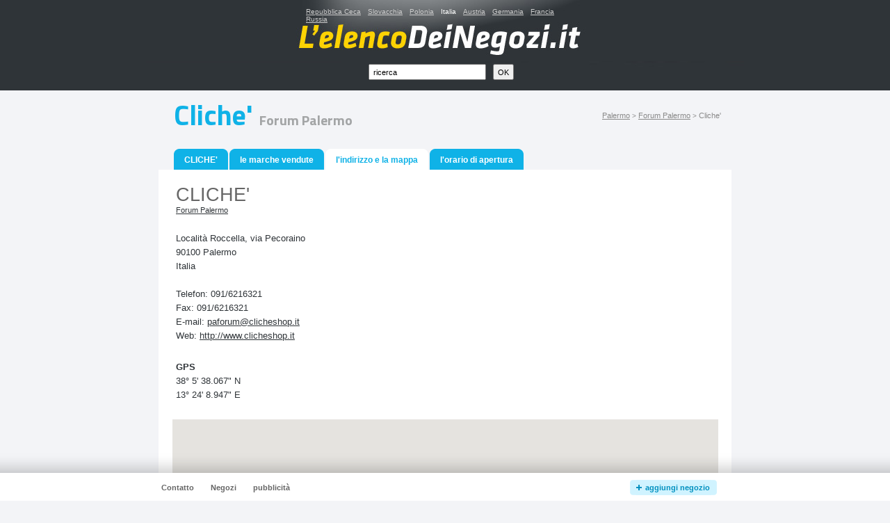

--- FILE ---
content_type: text/html
request_url: https://www.lelencodeinegozi.it/centro-commerciale/forum-palermo/120/cliche/indirizzo-e-la-mappa/
body_size: 2799
content:
<!DOCTYPE html PUBLIC "-//W3C//DTD XHTML 1.0 Strict//EN" "http://www.w3.org/TR/xhtml1/DTD/xhtml1-strict.dtd">
<html xmlns="http://www.w3.org/1999/xhtml" xml:lang="it">
<head>
	<!-- Google tag (gtag.js) -->
<script async src="https://www.googletagmanager.com/gtag/js?id=G-XW26B2MJYQ"></script>
<script>
  window.dataLayer = window.dataLayer || [];
  function gtag(){dataLayer.push(arguments);}
  gtag('js', new Date());

  gtag('config', 'G-XW26B2MJYQ');
</script>
        <!-- End Google Tag Manager -->
	<meta http-equiv="Content-Type" content="text/html; charset=utf-8" />
	<meta http-equiv="Pragma" content="no-cache" />
	<meta http-equiv="Cache-Control" content="no-cache" />
	<meta http-equiv="Expires" content="-1" />

	<meta name="robots" content="index, follow" />
	<meta name="author" content="all: (c) Webmedio.cz 2009; e-mail: info@webmedio.cz" />	
	<meta name="title" content="l'indirizzo, la mappa ed i contatti in CLICHE&#039; — Palermo, Forum Palermo — LelencoDeiNegozi.it" /> 
	
	<meta name="google-site-verification" content="T-lmGapGguTtehFKX4R05QuSRPI_juTHM3fEBm-Iqxg" />

			<meta name="description" content="L’indirizzo, la mappa e contatti in CLICHE&#039; Palermo, il negozio trovate nel centro commerciale Forum Palermo" />
		
			<meta name="keywords" content="CLICHE' L’indirizzo, CLICHE' Contatti, CLICHE&#039;, CLICHE&#039; - Palermo, Forum Palermo - Palermo, Moda, Abbigliamento, Accessori" />
		
		
			<link rel="image_src" href="https://www.lelencodeinegozi.it/assets/shop/120-cliche/cliche.jpg" />
		
			<meta property="og:title" content="l'indirizzo, la mappa ed i contatti in CLICHE&#039; — Palermo, Forum Palermo — LelencoDeiNegozi.it" />
		
			<meta property="og:description" content="L’indirizzo, la mappa e contatti in CLICHE&#039; Palermo, il negozio trovate nel centro commerciale Forum Palermo" />
		
			<meta property="og:image" content="https://www.lelencodeinegozi.it/assets/shop/120-cliche/cliche.jpg" />
		
	
	<link href='https://fonts.googleapis.com/css?family=Titillium+Web:400,700&subset=latin,latin-ext' rel='stylesheet' type='text/css'>
	
			<script type="text/javascript" src="/min/serve/g/shop_detail_js/1705335009/"></script>
		<script type="text/javascript" src="https://maps.google.com/maps/api/js?key=AIzaSyB5mYe8fjq87PCMdQ3fZUxE_zvWra58oxs&sensor=false"></script>
		<link rel="stylesheet" type="text/css" href="/min/serve/g/default_css/1448612364/" />
		
	<title>l'indirizzo, la mappa ed i contatti in CLICHE&#039; — Palermo, Forum Palermo — LelencoDeiNegozi.it</title>
	
	<script async src="https://pagead2.googlesyndication.com/pagead/js/adsbygoogle.js?client=ca-pub-0888445885747128" crossorigin="anonymous"></script>
</head>

<body>
	<div id='root'>
		<div id='header'>
			<div class='content'>
				<div id='logo'>
					<p><a href='/'>i centri commerciali, i negozi di marca ed i punti di vendita - LelencoDeiNegozi.it</a></p><h1>l'indirizzo, la mappa ed i contatti in CLICHE&#039; — Palermo, Forum Palermo — LelencoDeiNegozi.it</h1><ul><li><a href="http://www.mapaobchodu.cz">Repubblica Ceca</a></li><li><a href="http://www.mapaobchodov.sk">Slovacchia</a></li><li><a href="http://www.mapahandlu.pl">Polonia</a></li><li>Italia</li><li><a rel="nofollow" href="http://www.handelsmappe.at">Austria</a></li><li><a rel="nofollow" href="http://www.geschaeftekarte.de">Germania</a></li><li><a rel="nofollow" href="http://www.listedemagasins.fr">Francia</a></li><li><a rel="nofollow" href="http://www.mapofstores.ru">Russia</a></li></ul><div id='logoContent'></div><form id="searchForm" action="/search/search/" method="post"><fieldset><input class="text" id="input_search" onclick="removeDefaultText(&quot;ricerca&quot;, &quot;input_search&quot;)" onfocus="removeDefaultText(&quot;ricerca&quot;, &quot;input_search&quot;)" onblur="addDefaultText(&quot;ricerca&quot;, &quot;input_search&quot;)" type="text" value="ricerca" name="search" /><input name="commit" class="button" type="submit" value="OK" /></fieldset></form>				</div>
			</div>	
		</div>
		
		<div id='content'>					
			<div itemscope itemtype="http://schema.org/LocalBusiness" id='detail'>
			<p id='drop' itemscope itemtype="http://schema.org/WebPage">
			<em itemprop="breadcrumb">
				<a href="/citta/palermo/">Palermo</a> &gt;
									<a href="/citta/palermo/centri-commerciali/forum-palermo/">Forum Palermo</a> &gt;
								<span>Cliche'</span>
			</em>
		</p>
		
			<h2 itemprop='name' class='normal cufon'>
			Cliche&#039; 
			<em class='cufonLight'>
									Forum Palermo							</em>
		</h2>
		
			<div class="no" itemprop="geo" itemscope itemtype="http://schema.org/GeoCoordinates">
			<meta itemprop="latitude" content="38.0939074" />
    	<meta itemprop="longitude" content="13.4024854" />
			<abbr class="geo" title="38.0939074;13.4024854">la descrizione del luogo</abbr>
		</div>
		
			<div itemprop="aggregateRating" itemscope itemtype="http://schema.org/AggregateRating">
			<meta itemprop="ratingValue" content="4" />
    	<meta itemprop="ratingCount" content="3359" />
		</div>
		

	<div class='box'>
		<ul class='bookmark'>
			<li>
									<div class='left'>
						<div class='right'>
							<a href="/centro-commerciale/forum-palermo/120/cliche/">CLICHE&#039;</a>						</div>
					</div>
							</li>
			
						
							<li>
											<div class='left'>
							<div class='right'>
								<a href="/centro-commerciale/forum-palermo/120/cliche/marche/">le marche vendute</a>							</div>
						</div>
									</li>
						
			<li>
									<div class='aleft'>
						<div class='aright'>
							<span class='blue'>l'indirizzo e la mappa</span>
						</div>
					</div>
							</li>
			<li>
									<div class='left'>
						<div class='right'>
							<a href="/centro-commerciale/forum-palermo/120/cliche/orario-di-apertura/">l'orario di apertura</a>						</div>
					</div>
							</li>
		</ul>
		<div class='content'>	
			
					
				<div class='newAddress'>
					<div class='top'>
						<div class='left'>
							<h3>
								<a href="/centro-commerciale/forum-palermo/120/cliche/">CLICHE&#039;</a>								
							</h3>
						
												
								<h4><a href="/citta/palermo/centri-commerciali/forum-palermo/">Forum Palermo</a></h4>
														
							<p itemprop="address" itemscope itemtype="http://schema.org/PostalAddress">
								<span itemprop="streetAddress" id='address_street'>Località Roccella, via Pecoraino</span><br />
								<span itemprop="postalCode" id='address_zip'>90100</span> <span id='address_city' itemprop="addressLocality">Palermo</span><br />
							
								<span id='address_country' itemprop="addressCountry">Italia</span><br />
								<br /><span class='text'>Telefon: <span itemprop="telephone">091/6216321</span></span>
																	<br /><span class='text'>Fax: <span itemprop="faxNumber">091/6216321</span></span>
															
																	<br /><span class='text'>E-mail: <span itemprop="email"><a href="mailto:paforum@clicheshop.it">paforum@clicheshop.it</a></span></span>
																
																											<br /><span class='text'>Web: <span itemprop="url"><a rel="nofollow" href="http://www.clicheshop.it">http://www.clicheshop.it</a></span></span>
																								
							</p>
						
															<p>
									<strong>GPS</strong><br />
									38° 5' 38.067" N<br />13° 24' 8.947" E								</p>
																						<span id='latitude' style='display:none'>38.0939074</span>
								<span id='longitude' style='display:none'>13.4024854</span>
													</div>
						<div class='right'>
															<script async src="//pagead2.googlesyndication.com/pagead/js/adsbygoogle.js"></script>
								<!-- ldi.it - detail adresa -->
								<ins class="adsbygoogle" style="display:inline-block;width:336px;height:280px" data-ad-client="ca-pub-5572286037617086" data-ad-slot="8944856783"></ins>
								<script>
									(adsbygoogle = window.adsbygoogle || []).push({});
								</script>
													</div>
						<div class='cleaner'></div>
					</div>
					
					<div id='map_canvas'></div>
				</div>
		
				
		</div>
	</div>
	
	<div id='error_report'>avvisare i datti sbagliati</div>
	<div id='error_report_href' style='display:none'>/page/errorReport/id/120/</div>
	
	<div class='cleaner'></div>
	
</div>		</div>
		
		<div id='copyright'>
			<p>il gestore del web e MediaNest.</p>
		</div>
		
	</div>		
		
	<div id='add-shop'>		
		<div class='content'>
			<h3 class='no'>Navigace</h3>
			<ul class='left' id='foot_left_menu'>
				<li><a href="/negozi/">Negozi</a></li>
			</ul>
		</div>		
	</div>		
	</body>
</html>

--- FILE ---
content_type: text/html
request_url: https://www.lelencodeinegozi.it/autocomplete/generateMenu
body_size: 59
content:
{"left":["<a href=\"\/contatto\/\">Contatto<\/a>","<a href=\"\/negozi\/\">Negozi<\/a>","<a href=\"\/pubblicita\/\">pubblicit\u00e0<\/a>"],"right":["<a href=\"\/aggiungi-il-negozio\/\">aggiungi negozio<\/a>"],"center":["<a href=\"\/privacy\/\">la protezione dei dati personali<\/a>"]}

--- FILE ---
content_type: text/html; charset=utf-8
request_url: https://www.google.com/recaptcha/api2/aframe
body_size: 266
content:
<!DOCTYPE HTML><html><head><meta http-equiv="content-type" content="text/html; charset=UTF-8"></head><body><script nonce="23R2Sn8D70iq--8Pqag6qQ">/** Anti-fraud and anti-abuse applications only. See google.com/recaptcha */ try{var clients={'sodar':'https://pagead2.googlesyndication.com/pagead/sodar?'};window.addEventListener("message",function(a){try{if(a.source===window.parent){var b=JSON.parse(a.data);var c=clients[b['id']];if(c){var d=document.createElement('img');d.src=c+b['params']+'&rc='+(localStorage.getItem("rc::a")?sessionStorage.getItem("rc::b"):"");window.document.body.appendChild(d);sessionStorage.setItem("rc::e",parseInt(sessionStorage.getItem("rc::e")||0)+1);localStorage.setItem("rc::h",'1769122973914');}}}catch(b){}});window.parent.postMessage("_grecaptcha_ready", "*");}catch(b){}</script></body></html>

--- FILE ---
content_type: text/css; charset=utf-8
request_url: https://www.lelencodeinegozi.it/min/serve/g/default_css/1448612364/
body_size: 13190
content:
*{margin:0;padding:0}body{height:100%;font-family:"Arial",sans-serif;background-color:#f3f4f7}html{height:100%;background:#f3f4f7}img{border:0}fieldset{border:0}a{color:#666;text-decoration:none}a:hover{text-decoration:underline}div#root{text-align:center;padding-bottom:110px}div#header{height:130px;background:#2f3438;position:relative}div#header
.content{height:130px;background:url('/css/frontend/img/header-2.jpg') no-repeat center top}div#header
ul{margin:11px
0 0 0;list-style-type:none;font-size: .6em}div#header ul
li{float:left;color:#fff;margin:0
10px 0 0}div#header ul li
a{color:#ccc;text-decoration:underline}div#header ul li a:hover{text-decoration:none}div#logo{height:130px;width:400px;position:absolute;left:50%;top:0;margin:0
0 0 -200px}div#logoContent{height:80px;width:400px;position:absolute;left:50%;top:30px;margin:0
0 0 -200px;cursor:pointer}div#logo h1, div#logo
p{display:none}div#content{width:824px;margin:0
auto;text-align:left}form#searchForm{position:absolute;left:90px;bottom:15px}form#searchForm
input.text{float:left;width:155px;height:15px;font-size:11px;padding:2px
5px 2px 5px}form#searchForm
input.button{width:30px;height:23px;text-align:center;font-size:11px;margin:0
0 0 10px}#adsense_top_links{padding:13px
0 0 45px;height:27px;background:#fff}h1.homepage{color:#5e6168;font-size: .9em;font-weight:bold;margin:25px
0 25px 0;text-align:center}div#map{margin:0;margin:0
0 0 130px;width:572px;height:650px;border:0px
solid black;position:relative}div#map a
span{display:none}div#region{margin:0;padding:27px
0 0 0;text-align:center}div#region
.box{position:relative;z-index:900;width:440px;margin:0
auto;text-align:left}div#region .box
h2{color:#0fb2e7;font-size:1.7em;font-weight:bold;margin:0;position:absolute;left:0;top:0}div#region .box
h1{display:none}div#region .box
p{color:#666;font-size: .7em;line-height:1.6em;margin:0;position:absolute;left:0;top:50px}div#region .box p
a{color:#666;font-weight:bold;text-decoration:underline}div#region .box p a:hover{text-decoration:none}div#region
.map{position:absolute;left:0;bottom:0}div#region a
span{display:none}#region
.select{position:absolute;top:0;right:0;z-index:999}#region
.selectDisable{position:absolute;top:0;right:0;z-index:999;width:164px;height:30px;background:url('/css/frontend/img/select-disable.gif') no-repeat left top;padding:0
0 0 13px;line-height:30px;color:#b6b6b6;font-weight:bold;font-size: .75em}#region
.quickContainer{background:url('/css/frontend/img/rez4.png') no-repeat left top;height:30px;width:164px}#region .quickContainer
a.city{margin:0
0 0 17px;font-size: .75em;font-weight:bold;display:block;line-height:30px;color:#4b4f53;text-decoration:none}#region .quickContainer a.city:hover{color:#0fb2e7}#region
.quickMenuContent{position:absolute;left:0;top:30px;text-align:left;padding:0;background:url('/css/frontend/img/rez1.png') no-repeat left bottom}#region .quickMenuContent
.middle{background:#4b4f53;margin:0;padding:3px
0 0 0}#region div.select
ul{margin:0
13px 0 13px;list-style-type:none}#region div.select ul
li{font-size: .75em;border-bottom:1px solid #898989;height:24px;width:138px;display:block;overflow:hidden}#region div.select ul
.last{border-bottom:0px solid #898989 !important}#region div.select ul li
em{color:#fff;text-decoration:none;line-height:24px;padding:0;font-weight:normal;font-style:normal;cursor:pointer}#region div.select ul li
span{color:#bebebe;font-size: .8em}div#city{margin:0;padding:5px
0 0 0}div#city
h1.new{color:#0fb2e7;font-size:1.75em;font-weight:bold;margin:0;font-style:oblique;margin:10px
0 0 0;text-align:center}div#city h1.new
em{color:#5e6168;font-size:16px;display:block;margin-top:2px;font-style:normal}div#city h1.normal, div#city
h2.normal{color:#0fb2e7;font-size:2.5em;line-height:1em;font-weight:700;margin:0;font-style:normal;margin:0
0 0 22px}div#city h1.normal em, div#city h2.normal
em{font-weight:normal !important;color:#a3a5a6;font-size: .55em}div#city
h2{color:#0fb2e7;font-size:2.8em;font-weight:bold;margin:0;font-style:oblique;margin:0
0 0 22px}div#city h2
em{color:#a3a5a6;font-size: .55em;font-weight:normal !important}div#city
.box{width:824px;border:0px
solid black;margin:28px
0 0 0;position:relative}div#city .box
.searchMalls{border-bottom:1px dotted #adadad;margin:15px
0 0 0}div#city .box
h4.searchText{text-align:center;margin:15px
0 15px 0;font-weight:normal;color:#5c5f63;font-size: .7em}div#city .box
ul.bookmark{height:30px;margin:0
0 0 22px}div#city .box ul.bookmark
li{float:left;height:30px;line-height:30px;margin:0
2px 0 0;list-style-type:none}div#city .box ul.bookmark
li#liSearch{float:right;margin:0
20px 0 0}div#city .box ul.bookmark li
div.left{background:#0fb2e7 url('/css/frontend/img/bookmark-left.gif') no-repeat left top;height:30px}div#city .box ul.bookmark li
div.right{background:url('/css/frontend/img/bookmark-right.gif') no-repeat right top;margin:0
0 0 10px;padding:0
15px 0 5px;height:30px}div#city .box ul.bookmark li div.right
a{color:#fff;font-weight:bold;text-decoration:none;font-size: .75em}div#city .box ul.bookmark li div.right a:hover{text-decoration:underline}div#city .box ul.bookmark li
div.aleft{background:#fff url('/css/frontend/img/bookmark-active-left.gif') no-repeat left top;height:30px}div#city .box ul.bookmark li
div.aright{background:url('/css/frontend/img/bookmark-active-right.gif') no-repeat right top;margin:0
0 0 10px;padding:0
15px 0 5px;height:30px}div#city .box ul.bookmark li div.aright
span{color:#0fb2e7;font-weight:bold;font-size: .75em}div#city .box ul.bookmark li div.aright a:hover{text-decoration:underline}div#city .box
.content{background-color:#fff;padding:10px
17px 20px 20px}div#city
.adsenseLinks{margin:0
0 5px 0;text-align:center}div#city .content
.sorter{margin:20px
0 0 0}div#city .content
.items{width:780px}div#city
.categories{margin:12px
0 13px 9px}div#city .categories
ul{list-style-type:none;font-size:1em;margin:0}div#city .categories ul
li{width:249px;height:27px;overflow:hidden;margin:0
10px 0 0;float:left;height:27px}div#city .categories ul li
a.regular{font-size:1em;text-decoration:none;color:#666;font-weight:bold;border-bottom:1px dotted #666}div#city .categories ul li
a.sub{font-size: .65em;text-decoration:none;color:#666;font-weight:normal;border-bottom:1px dotted #666}div#city .categories ul li a:hover{text-decoration:none;color:#0fb2e7;border-bottom:1px dotted #0fb2e7}div#city
.categoryDetail{margin:14px
0 34px 9px}div#city .categoryDetail
h1{font-size:1.5em;font-weight:bold;color:#0fb2e7;margin:0
0 17px 0}div#city .categoryDetail h1
a{font-size: .4em;font-weight:normal;color:#666;text-decoration:underline;text-transform:uppercase}div#city .categoryDetail h1 a:hover{text-decoration:none}div#city .categoryDetail
h4{font-size:1.6em;color:#0fb2e7;margin:0
0 17px 0;font-family:'Titillium Web',sans-serif;font-weight:700}div#city .categoryDetail
p{font-size: .75em;line-height:1.85em;color:#666;margin:0
0 23px 0}div#city .categoryDetail p
a{text-decoration:underline}div#city .categoryDetail p a:hover{text-decoration:none}div#city .categoryDetail
.categoryList{margin:0}div#city .categoryDetail
ul{margin:0;list-style-type:none}div#city .categoryDetail ul
li.regular{float:left;margin:0
9px 0 0;line-height:30px;font-size: .7em;color:#666}div#city .categoryDetail ul
li.catItem{float:left;margin:0
5px 5px 0;font-size: .75em}div#city .categoryDetail ul li
a{border-bottom:1px solid #b8b8b8;border-right:1px solid #b8b8b8;border-top:1px solid #dfdfdf;border-left:1px solid #dfdfdf;background:#fff;text-decoration:none;color:#666;border-radius:2px;display:block;padding:7px
10px 7px 10px}div#city .categoryDetail ul li a:hover{background:#f7f7f7;color:#000}div#city .categoryDetail
p.categoryCrumb{float:right;margin:8px
15px 0 0;font-size: .65em}div#city .categoryDetail p.categoryCrumb
a{border-bottom:1px dotted #666;font-size:1.2em;text-decoration:none}div#city .categoryDetail p.categoryCrumb a:hover{border-bottom:0px dotted #666;text-decoration:none}div#city .categoryDetail p.categoryCrumb
span{font-size:1.2em}div#city
.search{margin:0
0 25px 0}div#city .search
.items{margin:15px
0 0 0;width:780px}div#city .search
.item{border-bottom:1px dotted #adadad;margin:0
0 15px 0 !important;padding:0
0 15px 0 !important}div#city .search .item
.image{float:left;width:50px;height:50px;overflow:hidden;text-align:center}div#city .search .item .image
img{max-width:50px;max-height:50px}div#city .search .item
.info{margin:0
0 0 70px}div#city .search .item .info
h4{font-size: .75em;font-weight:normal;margin:0
0 10px 0}div#city .search .item .info h4
strong{font-size:1.8em;font-weight:normal}div#city .search .item .info h4
a{color:#2f3438;border-bottom:1px solid #2f3438;text-decoration:none}div#city .search .item .info h4 a:hover{border-bottom:0px solid #2f3438}div#city .search .item .info
p{color:#666;font-size: .7em;line-height:1.6em}div#city .content
.item{margin:0;border-bottom:1px dotted #adadad;padding:20px
0 20px 0}div#city .content
.highlight{background:#ffc !important;margin:0
0 0 -20px !important;padding:20px
0 20px 20px !important}div#city .content .item
table{border-collapse:collapse;font-size: .75em;width:780px}div#city .content .item table
td.image{width:102px;text-align:left}div#city .content .item table td.image
img{cursor:pointer}div#city .content .item table
td.info{vertical-align:top;padding:0
20px 0 0}div#city .content .item table td.info
h4{margin:0;padding:0;line-height:1em;font-size:1.8em}div#city .content .item table td.info h4
a{color:#000;font-weight:normal;text-decoration:underline}div#city .content .item table td.info h4 a
em{font-style:normal;font-size: .75em}div#city .content .item table td.info h4 a:hover{color:#0fb2e7}div#city .content .item table td.info
p{margin:5px
0 0 0;line-height:1.4em;color:#666;font-size: .9em}div#city .content .item table td.info p
a{color:#666;text-decoration:underline}div#city .content .item table td.info p a:hover{text-decoration:none}div#city .content
.brands{margin:0}div#city .content .brands
h3{font-style:oblique;color:#2f3438;margin:0
0 10px 0;font-weight:normal}div#city .content .brands
p{color:#0fb2e7;font-size:1.3em !important}div#city .content .brands
a{color:#0fb2e7;text-decoration:none}div#city .content .brands a:hover{text-decoration:underline}div#city .content
.alpha{margin:0;height:22px}div#city .content .alpha
ul{margin:0;list-style-type:none;font-size: .7em}div#city .content .alpha ul
li{float:left;margin:0
1px 0 0;text-transform:uppercase}div#city .content .alpha ul li
span{background-color:#edfbff;color:#c1f0ff;padding:3px
6px 3px 6px;line-height:22px}div#city .content .alpha ul li
a{background-color:#edfbff;color:#0fb2e7;text-decoration:none;padding:3px
6px 3px 6px;line-height:22px}div#city .content .alpha ul li
a.active{background-color:#0fb2e7;color:#edfbff}div#city .content .alpha ul li a:hover{background-color:#0fb2e7;color:#edfbff}div#city .content
div.malls{margin:20px
0 0 0}div#city .content div.malls
h3{font-style:oblique;color:#2f3438;margin:0
0 10px 0;font-weight:normal}div#city .content div.malls
table{border-collapse:collapse;margin:0
0 10px 0;font-size: .85em;width:787px}div#city .content div.malls table
td.td{border-right:20px solid #fff;border-bottom:10px solid #fff;width:33.3%;height:71px}div#city .content div.malls table
td.last{border-right:none !important}div#city .content div.malls table
table{border-top:1px solid #f3f4f7;border-left:1px solid #f3f4f7;border-right:1px solid #dfe4eb;border-bottom:1px solid #dfe4eb;width:100%;height:100%}div#city .content div.malls table
table.blank{border:none !important;width:100%;height:100%}div#city .content div.malls table table
td.image{text-align:center;vertical-align:middle;width:70px}div#city .content div.malls table table
td.link{text-align:center;vertical-align:middle;padding:0
20px 0 20px}div#city .content div.malls table table td.link
a{color:#5c5f63;font-size:1.25em;text-decoration:underline}div#city .content div.malls table table td.link a:hover{color:#0fb2e7}div#city
div.facebookLike{border-bottom:1px dotted #adadad}div#city div.facebookLike
div{width:400px;height:24px;overflow:hidden;margin:7px
0 7px 230px;padding:0}div#searchHead{margin:5px
0 0 0;padding:0
0 10px 13px;border-bottom:1px dotted #adadad}div#searchHead
div.left{width:480px;float:left}div#searchHead div.left
h4{color:#666;font-size: .9em;font-weight:normal;margin:0
0 0 7px}div#searchHead div.left h4
strong{font-size:1.6em}div#searchHead div.left
div.ad{margin:16px
0 0 0}div#searchHead div.left div.ad
p{color:#666;margin:0
0 2px 7px;font-size: .65em}div#searchHead
div.right{width:277px;float:right}div#searchHead div.right
h4{color:#666;font-size: .75em;font-weight:normal;margin:10px
0 10px 0}div#searchHead div.right
div.item{width:277px;border-bottom:10px solid white;margin:0;padding:0}div#searchHead div.right div.item
table{margin:0;font-size: .75em;border-collapse:collapse;border-top:1px solid #f3f4f7;border-left:1px solid #f3f4f7;border-right:1px solid #dfe4eb;border-bottom:1px solid #dfe4eb;width:277px}div#searchHead div.right div.item table
td.image{padding:10px;width:50px}div#searchHead div.right div.item table
td.link{padding:10px
20px 10px 20px;text-align:center}div#searchHead div.right div.item table td.link
a{font-size:1.2em;color:#5c5f63;text-decoration:underline}div#searchHead div.right div.item table td.link a:hover{color:#0fb2e7;text-decoration:underline}div#searchHead div.right
p{margin:37px
0 0 0;line-height:1.5em;font-size:1.4em;color:#0066d5}div#searchHead div.right p
a{color:#0066d5;text-decoration:none}div#searchHead div.right p a:hover{text-decoration:underline}div#searchHead div.right
h5{color:#656565;margin:50px
0 0 0;font-weight:bold;font-size: .9em;line-height:2em}.infoBox{border-bottom:1px dotted #adadad;padding:0
0 15px 0}.adSenseLeader{border-top:1px dotted #adadad;padding:15px
0 0 0}.borderBottom{border-bottom:1px dotted #adadad}.borderTop{border-top:1px dotted #adadad}.infoBox
.adSenseSquare{float:left;width:350px;margin-right:20px;margin-left:72px}.infoBox .adSenseSquare
p{color:#666;font-size: .6em;margin-left:7px}.infoBox
p.categoryCrumb{float:right;margin:8px
15px 0 0;font-size: .65em}.infoBox p.categoryCrumb
a{border-bottom:1px dotted #666;font-size:1.2em;text-decoration:none}.infoBox p.categoryCrumb a:hover{border-bottom:0px dotted #666;text-decoration:none}.infoBox p.categoryCrumb
span{font-size:1.2em}.infoBox
.brandInCity{padding-top:15px;margin:15px
0 0 0 !important;border-top:1px dotted #adadad}.infoBox
.categoryList{margin:20px
0 26px 0}.infoBox .categoryList
ul{margin:0;list-style-type:none}.infoBox .categoryList ul
li.regular{float:left;margin:0
9px 0 0;line-height:30px;font-size: .7em;color:#666}.infoBox .categoryList ul
li.catItem{float:left;margin:0
5px 5px 0;font-size: .75em}.infoBox .categoryList ul li
a{border-bottom:1px solid #b8b8b8;border-right:1px solid #b8b8b8;border-top:1px solid #dfdfdf;border-left:1px solid #dfdfdf;background:#fff;text-decoration:none;color:#666;border-radius:2px;display:block;padding:7px
10px 7px 10px}.infoBox .categoryList ul li a:hover{background:#f7f7f7}.noBottom{border-bottom:none !important;padding:0
!important}.infoBox h3, .infoBox
h1{color:#5c5f63;font-weight:bold;font-size:1.5em;margin:0
0 10px 0;padding:5px
0 0 0}.infoBox
img{float:left;margin:0
30px 10px 0}.infoBox
div.note{margin-top:20px}.infoBox
p{color:#666;font-size: .8em;line-height:1.6em}.infoBox div.note
p{color:#666;font-size: .8em;line-height:1.6em;padding:0
0 15px 0}.infoBox
.text{color:#666;font-size: .8em;line-height:1.6em;padding:0
0 15px 0;margin-top:20px}.infoBox p
a{color:#666;text-decoration:underline}.infoBox p a:hover{text-decoration:none}.infoBox #note_html
p{margin-top:20px}.infoBox
div.info{margin:0;float:right;width:340px}.infoBox div.info
p{margin:0
0 10px 0}.infoBox div.banner
p.advertise{border:1px
solid #393;color:#393;padding:10px
10px 10px 15px;line-height:1.4em;font-size: .8em}.infoBox div.banner p.advertise
a{color:#393;text-decoration:underline;font-weight:bold}.infoBox div.banner p.advertise a:hover{text-decoration:none}.mallBox{padding:0
0 15px 0;margin:16px
0 0 0}.mallBox
.top{margin:0;padding:0
24px 23px 12px;border-bottom:1px dotted #adadad}.mallBox .top
.adsenseColumn{width:336px;height:297px;overflow:hidden;float:left}.mallBox .top .adsenseColumn
p{margin:0;line-height:1.6em;color:#999;font-size: .65em}.mallBox .top
.textLeft{width:350px;float:right;padding:0
20px 20px 20px}.mallBox .top .textLeft
.banner{margin:10px
0 20px 0;width:390px}.mallBox .top .textLeft .banner
img{display:block}.mallBox .top .textLeft .banner
p.heading{color:#333;font-size: .65em;margin:0
0 5px 0}.mallBox .top .textLeft .banner
p.text{color:#666;padding:10px
10px 10px 10px;background-color:#f3f4f7;text-align:center;font-size: .75em;line-height:1em}.mallBox .top
.grayContent{width:350px;height:240px;margin:-5px 0 0 0;background:#f7f7f7;overflow:auto;padding:20px}.mallBox .top .grayContent
div.imgBig{float:left;width:70px;height:70px;background:url('/css/frontend/img/mall-detail-ico.gif') no-repeat left top;text-align:center;margin:0
20px 0 10px}.mallBox .top
.textColumn{width:350px;height:240px;overflow:auto;float:right;margin:14px
0 0 0;background:#f7f7f7;padding:20px}.mallBox .top
.newTextColumn{background:#fff !important;border-top:1px solid #eee !important;border-bottom:1px solid #eee !important;margin:0
!important}.mallBox .top .textColumn h4, .mallBox .top .grayContent
h3{color:#0fb2e7;font-weight:700;font-size:1.4em;font-family:'Titillium Web',sans-serif;margin:0
0 30px 10px;line-height:1em}.mallBox .top .grayContent
h4{color:#0fb2e7;font-size:1.2em;font-family:'Titillium Web',sans-serif;font-weight:700;margin:0
0 10px 10px}.mallBox .top .textColumn
div.img{float:left;width:70px;height:70px;background:url('/css/frontend/img/mall-detail-ico.gif') no-repeat left top;text-align:center;margin:0
20px 0 10px}.mallBox .top
div.newImg{float:left;width:70px;height:70px;background:none !important;text-align:center;margin:0
20px 0 10px}.mallBox .top .textColumn h4
span{color:#666;font-weight:400;font-size: .75em;display:block}.mallBox .top .textColumn p, .mallBox .top .grayContent
p{color:#666;line-height:1.8em;font-size: .75em;padding:0
0 20px 10px}.mallBox .top
ul{color:#666;font-size: .75em;list-style-type:square;margin:0
0 20px 30px}.mallBox .top ul
li{line-height:1.8em}.mallBox .top p
a{text-decoration:underline}.mallBox .top p a:hover{text-decoration:none}.infoBox
.mallDescription{margin:0}.infoBox .mallDescription
p{font-size: .75em;margin:0
0 15px 0}.infoBox
.bottom{position:relative;border-top:1px dotted #adadad;padding:0
0 22px 24px}.infoBox .bottom
h4{font-size: .65em;font-weight:normal;color:#0fb2e7;text-transform:uppercase;margin:21px
0 11px 0}.infoBox .bottom
p{color:#666;line-height:1.75em;margin:0;font-size: .75em}.infoBox .bottom
#mall_rating{position:absolute;top:8px;right:15px;padding:0;height:30px;width:245px}.infoBox .bottom #mall_rating
em{display:block;float:left;margin:8px
10px 0 10px;font-style:normal;font-weight:bold;font-size: .8em}div#city .mall
h4{text-align:center;font-size: .8em;color:#5c5f63;font-weight:normal;margin:0
0 20px 0}div#city
.brand{margin:20px
0 0 0}div#detail{margin:0;padding:5px
0 0 0}div#detail
h2.normal{color:#0fb2e7;font-size:2.5em;font-weight:700;margin:15px
0 0 22px;line-height: .8em;font-style:normal}div#detail h2.normal
em{color:#a3a5a6;font-size: .5em;font-style:normal}div#detail
h2.cancel{color:#7b7b7b !important}div#detail
h2.shopCancel{font-style:normal;font-size: .9em;color:#fff;background-color:#f33;float:right;padding:8px
10px 8px 10px;text-transform:uppercase;margin:25px
0 0 0}div#detail h2
em{color:#a3a5a6;font-size: .5em}div#detail
.box{width:824px;border:0px
solid black;margin:25px
0 0 0;position:relative}div#detail .box
ul.bookmark{height:30px;margin:0
0 0 22px}div#detail .box ul.bookmark
li{float:left;height:30px;line-height:30px;margin:0
2px 0 0;list-style-type:none}div#detail .box ul.bookmark li
div.left{background:#0fb2e7 url('/css/frontend/img/bookmark-left.gif') no-repeat left top;height:30px}div#detail .box ul.bookmark li
div.right{background:url('/css/frontend/img/bookmark-right.gif') no-repeat right top;margin:0
0 0 10px;padding:0
15px 0 5px;height:30px}div#detail .box ul.bookmark li
div.cancelLeft{background:#7b7b7b url('/css/frontend/img/bookmark-left-gray.gif') no-repeat left top;height:30px}div#detail .box ul.bookmark li
div.cancelRight{background:url('/css/frontend/img/bookmark-right-gray.gif') no-repeat right top;margin:0
0 0 10px;padding:0
15px 0 5px;height:30px}div#detail .box ul.bookmark li
.orangeLeft{background:#ff9600 url('/css/frontend/img/bookmark-left-orange.gif') no-repeat left top !important}div#detail .box ul.bookmark li
.orangeRight{background:url('/css/frontend/img/bookmark-right-orange.gif') no-repeat right top !important}div#detail .box ul.bookmark li div
a{color:#fff;font-weight:bold;text-decoration:none;font-size: .75em}div#detail .box ul.bookmark li div.right a:hover{text-decoration:underline}div#detail .box ul.bookmark li
div.aleft{background:#fff url('/css/frontend/img/bookmark-active-left.gif') no-repeat left top;height:30px}div#detail .box ul.bookmark li
div.aright{background:url('/css/frontend/img/bookmark-active-right.gif') no-repeat right top;margin:0
0 0 10px;padding:0
15px 0 5px;height:30px}div#detail .box ul.bookmark li div.aright
span{font-weight:bold;font-size: .75em;color:#0fb2e7}div#detail .box ul.bookmark li div.aright
span.blue{color:#0fb2e7}div#detail .box ul.bookmark li div.aright
span.gray{color:#7b7b7b}div#detail .box ul.bookmark li div.aright
span.orange{color:#ff9600 !important}div#detail .box ul.bookmark li div.aright a:hover{text-decoration:underline}div#detail .box ul.bookmark
li#liSearch{float:right;margin:0
20px 0 0}div#detail .box
.content{background-color:#fff;padding:20px
17px 20px 20px}div#detail
.information{padding:0
0 20px 0;background:url('/css/frontend/img/detail-pattern.gif') repeat-y left top}div#detail .information
.left{width:477px;padding:0
30px 0 0;float:left}#brand_rating{margin:-10px 0 10px 0;height:30px;float:left;width:100%}#brand_rating
em{display:block;float:left;margin:8px
10px 0 10px;font-style:normal;font-weight:bold;font-size: .8em;color:#999}div#detail .information
.leftPart{width:150px;margin:0;float:left;text-align:left}div#detail .information .leftPart
h3{font-size: .85em;margin:20px
0 0 0 !important;color:#0fb2e7;font-family:'Titillium Web',sans-serif;font-weight:400}div#detail .information .leftPart
h3.cancel{color:#7b7b7b !important}div#detail .information .leftPart
div.brandBox{width:150px;margin:20px
0 0 0}div#detail .information .leftPart div.brandBox
div{height:38px;width:70px;text-align:center;vertical-align:middle;font-size: .7em;background:url('/css/frontend/img/brand-pattern.gif') no-repeat left top;float:left;margin:0
10px 10px 0;overflow:hidden}div#detail .information .leftPart div.brandBox
div.edge{margin:0
0 10px 0 !important}div#detail .information .leftPart div.brandBox
.next{cursor:pointer;color:#0fb2e7;text-decoration:none;line-height:38px}div#detail .information .leftPart div.brandBox .next:hover{text-decoration:underline}div#detail .information .leftPart div.brandBox
a{display:block;color:#0fb2e7;text-decoration:none}div#detail .information .leftPart div.brandBox
a.onlyText{font-size: .9em;color:#677279;text-decoration:none;display:block;margin-top:12px}div#detail .information .leftPart div.brandBox a:hover{text-decoration:underline}div#detail .information .leftPart
p.noBrands{font-size: .7em;color:#717171;line-height:1.8em;margin:15px
0 0 0}div#detail .information .leftPart
.tags{margin:0;padding:4px
0 0 0}div#detail .information .leftPart .tags
ul{margin:18px
0 0 0;list-style-type:none;font-size: .65em}div#detail .information .leftPart .tags ul
li{float:left;margin:0
5px 5px 0}div#detail .information .leftPart .tags ul li
a{padding:3px
5px 3px 5px;background:#f3f4f7;color:#677279;text-decoration:none;-webkit-border-radius:3px;-moz-border-radius:3px;border-radius:3px;display:block}div#detail .information .leftPart .tags ul li a:hover{background:#0fb2e7;color:#fff}div#detail .information .leftPart
.cardBox{width:150px;height:119px;margin:16px
0 0 0;background:url('/css/frontend/img/bankomat-card.gif') no-repeat left top}div#detail .information .leftPart
div.bankBankomats{margin:22px
0 0 2px}div#detail .information .leftPart div.bankBankomats
h4{color:#0fb2e7;font-size: .65em}div#detail .information .leftPart div.bankBankomats
ul{margin:20px
0 0 0;list-style-type:none;font-size: .7em}div#detail .information .leftPart div.bankBankomats ul
li{line-height:1.4em;padding:5px
0 4px 0}div#detail .information .leftPart div.bankBankomats ul li
a{text-decoration:underline;color:#666}div#detail .information .leftPart div.bankBankomats ul li a:hover{text-decoration:none}div#detail .information .leftPart div.bankBankomats ul
li.more{font-weight:bold;color:#666;text-decoration:underline;cursor:pointer}div#detail .information .leftPart div.bankBankomats ul li.more:hover{text-decoration:none}div#detail .information .leftPart
div.bankBranch{margin:17px
0 0 0;border-top:1px dotted #adadad;border-bottom:1px dotted #adadad}div#detail .information .leftPart
table.bankomat{width:150px;margin:7px
0 0 0;border-collapse:collapse}div#detail .information .leftPart table.bankomat
.image{width:50px;height:50px}div#detail .information .leftPart table.bankomat
.text{width:90px;height:50px;font-size: .65em;padding:0
0 0 10px;vertical-align:middle}div#detail .information .leftPart table.bankomat .text
a{text-decoration:underline;color:#666}div#detail .information .leftPart table.bankomat .text a:hover{text-decoration:none}div#detail .information
.rightPartBankomat{margin:0
0 0 180px}div#detail .information .rightPartBankomat
h3{font-size:1.5em;color:#2f3438;font-family:'Titillium Web',sans-serif;font-weight:400;font-style:normal}div#detail .information .rightPartBankomat h3
em{font-weight:normal;font-style:normal;font-size: .75em;color:#0fb2e7}div#detail .information .rightPartBankomat
h3.tags{font-size: .85em;margin:15px
0 0 0 !important;color:#0fb2e7}div#detail .information .rightPartBankomat
ul{margin:18px
0 0 0;list-style-type:none;font-size: .65em}div#detail .information .rightPartBankomat ul
li{float:left;margin:0
5px 5px 0}div#detail .information .rightPartBankomat ul li
a{padding:3px
5px 3px 5px;background:#f3f4f7;color:#677279;text-decoration:none;-webkit-border-radius:3px;-moz-border-radius:3px;border-radius:3px;display:block}div#detail .information .rightPartBankomat ul li a:hover{background:#0fb2e7;color:#fff}div#detail .information
.rightPart{margin:0
0 0 180px}div#detail .information .rightPart
h3{font-size:1.3em;color:#2f3438;font-family:'Titillium Web',sans-serif;font-weight:400;font-style:normal;line-height:1em;margin:0
0 15px 0}div#detail .information .rightPart h3
em{font-weight:normal;font-style:normal;font-size: .75em;color:#0fb2e7}div#detail .information .rightPart
p{color:#76797c;font-size: .75em;line-height:2em;margin:10px
0 20px 0;padding:0}div#detail .information .rightPart p.categories
a{text-decoration:none}div#detail .information .rightPart p.categories a:hover{color:#000;text-decoration:none}div#detail .information .rightPart
ul{margin:10px
0 0 20px;list-style-type:square;font-size: .75em;color:#76797c}div#detail .information .rightPart ul
li{line-height:2em}div#detail .information
.right{margin:0
0 0 510px;padding:0
0 0 20px}div#detail .information .right
table{border-collapse:collapse;font-size: .75em;margin:0;width:250px}div#detail .information .right table
td.facebook{background:url('/css/frontend/img/splitter.gif') repeat-x bottom left}div#detail .information .right table td.facebook
div{width:250px;height:70px;overflow:hidden;margin:0;padding:0}div#detail .information .right table
td.openHour{padding:0
0 0 0}div#detail .information .right table
td.stars{padding:0;height:30px}div#detail .information .right table td.stars
em{display:block;float:left;margin:7px
10px 0 10px;font-style:normal;font-weight:bold;font-size:1.1em}div#detail .information .right table td.map
img{cursor:pointer}div#detail .information .right table td.openHour
div.button{background:url('/css/frontend/img/open-hour.gif') no-repeat left top;height:70px;vertical-align:middle;text-align:center;font-size:1.1em;color:#0fb2e7;line-height:2em;padding:10px
0 0 0}div#detail .information .right table
div.bigButton{background:url('/css/frontend/img/open-hour-big.gif') no-repeat left top;height:90px;vertical-align:middle;text-align:center;font-size:1.1em;color:#0fb2e7;line-height:2em;padding:10px
0 0 0}div#detail .information .right table td.openHour
div.grayButton{background:url('/css/frontend/img/open-hour-gray.gif') no-repeat left top;height:70px;vertical-align:middle;text-align:center;font-size:1.1em;color:#fff;line-height:2em;padding:10px
0 0 0}div#detail .information .right table
div.bigGrayButton{background:url('/css/frontend/img/open-hour-big-gray.gif') no-repeat left top;height:90px;vertical-align:middle;text-align:center;font-size:1.1em;color:#fff;line-height:2em;padding:10px
0 0 0}div#detail .information .right table td.openHour
strong{font-size:1.7em;font-weight:bold;display:block}div#detail .information .right table td.openHour
div.nonstop{height:66px;vertical-align:middle;text-align:center;padding:13px
0 0 0;background:#ebfaff;border-top:1px solid #d7edf5;border-left:1px solid #d7edf5;border-bottom:1px solid #8bd8f2;border-right:1px solid #8bd8f2;line-height:1.5em;font-size:1.5em;text-transform:uppercase;color:#0fb2e7;font-weight:bold;font-family:'Titillium Web',sans-serif;font-weight:400}div#detail .information .right table td.openHour div.nonstop
em{font-style:normal;font-size:1.4em}div#detail .information .right table
td.splitter{height:20px;background:url('/css/frontend/img/splitter.gif') repeat-x center center}div#detail .information .right table
td.image{padding:25px
0 0 0;width:75px;text-align:center;vertical-align:middle}div#detail .information .right table td.image
img{cursor:pointer}div#detail .information .right table
td.note{padding:0}div#detail .information .right table td.note
p{color:#666;line-height:1.6em;margin:0
0 20px 0;padding:0}div#detail .information .right table
td.mall{padding:25px
20px 0 20px;line-height:1.4em;color:#76797c;text-align:center}div#detail .information .right table td.mall
a{color:#76797c;font-weight:bold;text-decoration:underline}div#detail .information .right table td.mall a:hover{color:#0fb2e7}div#detail
.adLinks{margin:20px
0 0 0;height:27px;border-top:1px dotted #adadad;padding:13px
0 0 0}div#detail
.adLinksBankomaty{margin:20px
0 0 0;height:102px;padding:13px
0 0 0;border-bottom:1px dotted #adadad}div#detail
h4.bankomat{margin:20px
0 16px 21px;font-size: .75em;color:#666;font-weight:bold}div#detail
table.otherBankomat{margin:0
0 20px 20px;font-size: .8em;border-collapse:collapse}div#detail table.otherBankomat
td.image{width:68px;height:71px;vertical-align:middle;text-align:center;border-top:1px solid #f3f4f7;border-left:1px solid #f3f4f7;border-bottom:1px solid #dfe4eb;border-right:1px solid #dfe4eb}div#detail table.otherBankomat
td.link{width:140px;height:70px;vertical-align:middle;padding:0
20px 0 20px;line-height:1.55em}div#detail table.otherBankomat td.link
a{color:#666;font-weight:bold;text-decoration:underline}div#detail table.otherBankomat td.link a:hover{text-decoration:none}div#detail
#bank_map_canvas{width:785px;height:400px;background:#f3f4f7;margin:5px
0 15px 0}div#branch
div.adSenseLinks{margin:10px
0 10px 17px}div#branch
.topBox{margin:0
0 10px 0}div#branch .topBox
.leftPart{width:210px;height:200px;float:left;text-align:center}div#branch .topBox
.rightPart{width:555px;float:right}div#branch .topBox .rightPart
h3{font-size:1.8em;color:#5c5f63;margin:0
0 10px 0}div#branch .topBox .rightPart
p{margin:0
0 10px 0;font-size:0.75em;color:#5c5f63;line-height:1.8em}div#branch .topBox .rightPart p
a{text-decoration:underline}div#branch .topBox .rightPart p a:hover{text-decoration:none}div#branch
.bottomBox{padding:11px
0 0 0}div#branch .bottomBox
ul{float:left;width:226px;margin:0
20px 40px 23px;list-style-type:none}div#branch .bottomBox ul
li{line-height:1.2em}div#branch .bottomBox ul li
em{font-style:normal}div#branch .bottomBox ul li
h5{font-size:1.15em;font-weight:normal;font-family:'Georgia',sans-serif;margin:29px
0 12px 0}div#branch .bottomBox ul li
a{font-size: .75em;color:#333;text-decoration:underline}div#branch .bottomBox ul li a:hover{text-decoration:none}div#branch
#map_canvas{width:750px;height:800px;background:#f3f4f7;margin:0
0 15px 15px}div#branch .listBox
.sorter{margin:20px
0 20px 0}div#branch .listBox
.items{width:780px}div#branch .listBox
.item{margin:0;border-bottom:1px dotted #adadad;padding:20px
0 20px 0}div#branch .listBox
.highlight{background:#ffc !important;margin:0
0 0 -20px !important;padding:20px
0 20px 20px !important}div#branch .listBox .item
table{border-collapse:collapse;font-size: .75em;width:780px}div#branch .listBox .item table
td.image{width:102px;text-align:left}div#branch .listBox .item table td.image
img{cursor:pointer}div#branch .listBox .item table
td.info{vertical-align:top;padding:0
20px 0 0;position:relative}div#branch .listBox .item table td.info
h4{margin:0;padding:0;line-height:1em;font-size:1.8em}div#branch .listBox .item table td.info h4
a{color:#000;font-weight:normal;text-decoration:underline}div#branch .listBox .item table td.info h4 a
em{font-style:normal;font-size: .75em}div#branch .listBox .item table td.info h4 a:hover{color:#0fb2e7}div#branch .listBox .item table td.info
p{margin:5px
0 0 0;line-height:1.4em;color:#666;font-size: .9em}div#branch .listBox .item table td.info p
a{color:#666;text-decoration:underline}div#branch .listBox .item table td.info p a:hover{text-decoration:none}div#branch .listBox .item table td.info
a.link{display:block;position:absolute;top:-15px;right:5px;text-transform:uppercase;font-size: .9em;color:#999}div#branch .listBox .item table td.info
span.cancel{color:#f00;font-weight:bold;font-size: .9em;text-align:center;display:block;position:absolute;bottom:-10px;right:5px}div#branch
#branch_rating{margin:0
0 10px 0;height:30px}div#branch #branch_rating
em{display:block;float:left;margin:7px
10px 0 10px;font-style:normal;font-weight:bold;font-size: .8em;color:#999}div#detail
.shops{margin:20px
0 0 0}div#detail .shops
h3{margin:20px
0 0 0;font-size: .85em;color:#2f3438;font-style:oblique}div#detail .shops h3
a{color:#2f3438;text-decoration:underline}div#detail .shops h3 a:hover{color:#0fb2e7;text-decoration:none}div#detail .shops
table{margin:20px
0 0 0;font-size: .65em;border-collapse:collapse}div#detail .shops table
td{vertical-align:top;width:20%;padding:0
20px 20px 0}div#detail .shops table td
a{color:#67727a;text-decoration:underline;line-height:1.6em;display:block}div#detail .shops table td a:hover{color:#0fb2e7;text-decoration:none}div#detail .shops table td.image
img{cursor:pointer}div#detail .shops table td
a.category{color:#5c5f63;text-decoration:underline;line-height:1.6em;font-weight:bold;font-size:1.3em}div#detail .shops table td a.category:hover{color:#0fb2e7;text-decoration:none}div#detail .shops table td
span{color:#5c5f63;font-size: .9em}div#detail
#detail_map_canvas{width:750px;height:500px;background:#f3f4f7;margin:10px
0 15px 15px}div#detail .openHours
h3{font-size:1.7em;line-height:1.2em;float:left;width:475px;margin:0
0 0 10px;color:#2f3438;font-family:'Titillium Web',sans-serif;font-weight:400}div#detail .openHours
p{color:#333;font-size: .75em;margin:20px
80px 0 15px;text-align:left;line-height:1.6em}div#detail .openHours p
a{color:#2f3438;text-decoration:underline}div#detail .openHours p a:hover{color:#0fb2e7;text-decoration:none}div#detail .openHours
h4{font-size:1.05em;float:right;color:#0fb2e7;font-weight:normal;margin:5px
10px 0 0}div#detail .openHours
h4.cancel{color:#7b7b7b !important}div#detail .openHours
.newOpenHours{margin:25px
0 0 0}div#detail .openHours .newOpenHours
.leftColumn{width:280px;float:left;background:#f4fcff;padding:10px}div#detail .openHours .newOpenHours
.rightColumn{width:455px;float:right}div#detail .openHours .newOpenHours
.gray{background:#eee !important}div#detail .openHours .newOpenHours
table{margin:0;font-size: .75em;border-collapse:collapse;width:280px}div#detail .openHours .newOpenHours table
td{border-bottom:1px solid #d2eaf4;padding:7px
10px 7px 10px;line-height:1.8em}div#detail .openHours .newOpenHours .gray table
td{border-bottom:1px solid #666}div#detail .openHours .newOpenHours table td
strong{font-size:1.2em}div#detail .openHours .newOpenHours table
td.active{background:#f4fcff}div#detail .openHours .newOpenHours table
td.activeGray{border-bottom:1px solid #666;background:#666;color:#fff}div#detail .openHours .newOpenHours .leftColumn
p{margin:10px
0 0 0;color:#000;font-size: .7em;font-style:italic;text-align:center}div#detail .newAddress
.top{width:785px}div#detail .newAddress
.left{width:295px;float:left;padding:0
0 0 5px}div#detail .newAddress
.right{width:455px;float:right}div#detail .newAddress
#map_canvas{width:785px;height:300px;margin:25px
0 0 0;background:#f3f4f7}div#detail .newAddress
h3{font-size:1.7em;font-weight:normal;margin:0;color:#2f3438;font-family:KlavikaLight,sans-serif}div#detail .newAddress
h4{font-size: .7em;margin:0;font-weight:normal}div#detail .newAddress h4
a{color:#2f3438;text-decoration:underline}div#detail .newAddress h4 a:hover{color:#0fb2e7;text-decoration:none}div#detail .newAddress
p{margin:25px
0 0 0;line-height:1.6em;font-size: .8em;color:#2f3438}div#detail .newAddress
span.text{font-size:1em}div#detail .newAddress span.text
a{color:#2f3438;text-decoration:underline}div#detail .newAddress span.text a:hover{text-decoration:none}table.malls{border-collapse:collapse;margin:0
0 10px 0;font-size: .75em;width:775px}table.malls
td.td{border-left:10px solid #fff;border-bottom:10px solid #fff;width:33.3%;height:71px}table.malls
table{border-top:1px solid #f3f4f7;border-left:1px solid #f3f4f7;border-right:1px solid #dfe4eb;border-bottom:1px solid #dfe4eb;width:100%;height:100%}table.malls
table.blank{border:none !important;width:100%;height:100%}table.malls table
td.image{text-align:center;vertical-align:middle;width:70px}table.malls table td.image
img{cursor:pointer}table.malls table
td.link{text-align:center;vertical-align:middle;padding:0
20px 0 20px}table.malls table td.link
a{color:#5c5f63;font-size:1.25em;text-decoration:underline}table.malls table td.link a:hover{color:#0fb2e7}table.tags{border-collapse:collapse;margin:0
0 10px 0;width:775px}table.tags
td.td{border-left:10px solid #fff;border-bottom:10px solid #fff;width:16.6%;height:45px}table.tags
table{border-top:1px solid #f3f4f7;border-left:1px solid #f3f4f7;border-right:1px solid #dfe4eb;border-bottom:1px solid #dfe4eb;width:100%;height:100%}table.tags
table.blank{border:none !important;width:100%;height:100%}table.tags table
td.link{text-align:center;vertical-align:middle;line-height:0.6em}table.tags table td.link
a{color:#5c5f63;font-size:10px;text-decoration:underline}table.tags table td.link a:hover{color:#0fb2e7}.dot1{margin:0;position:absolute;width:8px;height:8px;display:block;background:url('/assets/dot/1.png') no-repeat left top;z-index:1;margin:-4px 0 0 -4px}.dot2{margin:0;position:absolute;width:10px;height:10px;display:block;background:url('/assets/dot/2.png') no-repeat left top;z-index:1;margin:-5px 0 0 -5px}.dot3{margin:0;position:absolute;width:12px;height:12px;display:block;background:url('/assets/dot/3.png') no-repeat left top;z-index:1;margin:-6px 0 0 -6px}.dot4{margin:0;position:absolute;width:14px;height:14px;display:block;background:url('/assets/dot/4.png') no-repeat left top;z-index:1;margin:-7px 0 0 -7px}.dot5{margin:0;position:absolute;width:16px;height:16px;display:block;background:url('/assets/dot/5.png') no-repeat left top;z-index:1;margin:-8px 0 0 -8px}.dot6{margin:0;position:absolute;width:18px;height:18px;display:block;background:url('/assets/dot/6.png') no-repeat left top;z-index:1;margin:-8px 0 0 -8px}.dot7{margin:0;position:absolute;width:21px;height:21px;display:block;background:url('/assets/dot/7.png') no-repeat left top;z-index:1;margin:-10px 0 0 -10px}.dot8{margin:0;position:absolute;width:24px;height:24px;display:block;background:url('/assets/dot/8.png') no-repeat left top;z-index:1;margin:-12px 0 0 -12px}.dot9{margin:0;position:absolute;width:27px;height:27px;display:block;background:url('/assets/dot/9.png') no-repeat left top;z-index:1;margin:-14px 0 0 -14px}.dot10{margin:0;position:absolute;width:30px;height:30px;display:block;background:url('/assets/dot/10.png') no-repeat left top;z-index:1;margin:-15px 0 0 -15px}.pager{margin:0
0 20px 0}.pager
.page{display:block;float:left;min-width:15px;padding:0
3px 0 3px;height:24px;text-align:center;font-weight:bold;color:#018fbd;font-size: .75em;line-height:24px;margin:0
7px 0 0}.pager
a.page{text-decoration:underline}.pager a.page:hover{text-decoration:none}.pager
.dot{display:block;float:left;width:12px;height:24px;text-align:center;line-height:20px;color:#018fbd;font-size:1em;margin:0
7px 0 0}.pager
.prev{display:block;color:#018fbd;font-size: .75em;float:left;text-align:center;line-height:24px;width:103px !important;height:24px;background:url('/css/frontend/img/pager-prev.gif') no-repeat left top;font-weight:bold;margin:0
7px 0 0}.pager
.next{display:block;color:#018fbd;font-size: .75em;float:left;text-align:center;line-height:24px;width:47px !important;height:24px;background:url('/css/frontend/img/pager-next.gif') no-repeat left top;font-weight:bold;margin:0
7px 0 0}.pager
.act{display:block;color:#018fbd;font-size: .75em;float:left;text-align:center;line-height:24px;min-width:15px;padding:0
5px 0 5px;height:24px;background:#d0f1ff;font-weight:bold;margin:0
7px 0 0}.pager
.empty{color:#8ed0e5 !important;font-weight:normal !important}.simplePager{margin:0
0 20px 0;text-align:center}.simplePager span, .simplePager
a{color:#000;font-size: .7em;text-decoration:none;font-weight:bold}.simplePager a:hover{text-decoration:underline}.simplePager
span.splitter{font-weight:normal;padding:0
4px 0 4px}.simplePager
.right{background:url('/css/frontend/img/simple-pager-right.gif') no-repeat right center;padding:0
12px 0 0}.simplePager
.left{background:url('/css/frontend/img/simple-pager-left.gif') no-repeat left center;padding:0
0 0 12px}div#footer{margin:21px
0 0 0;padding:0
0 0 0;height:180px}div#footer
h2{background:#0fb2e7;color:#fff;font-size:1em;padding:10px
13px 8px 14px;text-transform:uppercase;margin:0;font-family:'Titillium Web',sans-serif;font-weight:700;font-style:italic}div#footer h2
a{color:#fff;border-bottom:1px solid #4bc5ed}div#footer h2
a.active{text-decoration:none;border-bottom:none !important}div#footer h2 a:hover{text-decoration:none;border-bottom:none !important}div#footer u
li.last{margin:0
!important}div#footer
ul.brands{margin:21px
0 0 0;list-style-type:none;height:115px}div#footer ul.brands
li{float:left;margin:0
20px 0 0}div#footer ul.brands li
a{display:block;height:115px;width:190px;border-right:1px solid #dfe4eb;border-bottom:1px solid #dfe4eb;text-align:center;text-indent:-1000px;overflow:hidden}div#footer ul.brands
li.last{margin:0
!important}div#footer
ul.shops{margin:21px
0 0 0;list-style-type:none;height:115px}div#footer ul.shops
li{float:left;margin:0
25px 0 0}div#footer ul.shops li
a{display:block;height:115px;width:115px;background-color:#fff;border-right:1px solid #dfe4eb;border-bottom:1px solid #dfe4eb;text-align:center;text-indent:-1000px;overflow:hidden}div#footer ul.shops
li.last{margin:0
!important}div#copyright{font-size: .7em;margin:30px
0 0 0}div#copyright
p{margin:0
0 8px 0;color:#797979;padding:0}div#copyright p
a{color:#999;text-decoration:underline;font-size: .9em}div#copyright p a:hover{text-decoration:none}div#add-shop{position:fixed;bottom:0;left:0;background:url('/css/frontend/img/add-pattern.png') repeat-x left top;height:68px;width:100%;text-align:center}div#add-shop
.content{width:824px;margin:0
auto;text-align:left;padding:38px
0 0 0}div#add-shop
ul.left{float:left;margin:0
0 0 4px;list-style-type:none;font-size: .70em;width:824px}div#add-shop ul.left
li{float:left;margin:0
24px 0 0;height:22px;line-height:22px}div#add-shop ul.left li
a{font-weight:bold;color:#666;text-decoration:none}div#add-shop ul.left li a:hover{color:#000}div#add-shop ul.left li
a.blog{color:#0fb2e7}div#add-shop ul.left li a.blog:hover{color:#0fb2e7}div#add-shop ul.left
li.right{float:right;margin:0}div#add-shop ul.left li.right
a{display:block;width:128px;height:22px;line-height:22px;background:url('/css/frontend/img/add-shop.png') no-repeat left -22px;color:#0291c0;padding:0
0 0 22px}div#add-shop ul.left li.right a:hover{color:#000;background-position:0 0}div#add{margin:0
0 0 95px;width:600px;border:0px
solid black;padding:42px
0 0 0}div#add
h2{width:549px;height:50px;background:url('/css/frontend/img/add-new-shop-pattern.gif') no-repeat left top;overflow:hidden;text-indent:-1500px;margin:0
0 0 45px}div#add
.box{margin:38px
0 0 0;background:#fff;width:640px;border-top:1px solid white}div#add .box
.content{margin:29px
30px 30px 31px}div#done{margin:0
0 0 112px;width:640px;border:0px
solid black;padding:50px
0 0 0}div#done
h2{color:#0fb2e7;font-size:2em;text-align:center}div#done
.box{margin:40px
0 0 0;background:#fff url('/css/frontend/img/add-top-white.gif') no-repeat left top;border-top:1px solid #f3f4f7}div#done .box
.bottom{margin:15px
0 0 0;background:url('/css/frontend/img/add-bottom.gif') no-repeat left bottom;padding:27px
60px 20px 60px}div#done .box
h4{color:#393;font-weight:bold;font-size:1.4em;text-align:center}div#done .box
h5{font-size: .75em;font-weight:normal;color:#666;margin:12px
0 0 0;text-align:center}div#done .box
p{font-size: .8em;line-height:2.4em;color:#333;text-align:center;margin:37px
0 0 0;padding:0
37px 0 37px}div#done .box p
span{font-weight:bold;color:#933}div#done .box p
a{color:#333;text-decoration:underline}div#done .box p a:hover{text-decoration:none}div#done .box
h6{font-size: .7em;font-weight:bold;color:#666;margin:39px
0 22px 0;text-align:center}div#done .box
div.code{margin:0;text-align:center}div#done .box div.code
textarea{width:365px;height:60px;padding:10px;font-family:'Arial',sans-serif;color:#666;font-size: .75em}div#done .box
p.preview{font-size: .75em;margin:10px
0 0 0}div#all{padding:47px
0 20px 0}div#all
h2{text-align:center;font-size:2.2em;margin:0
0 55px 0;color:#666;font-family:'Titillium Web',sans-serif;font-weight:700}div#all h2
span{background-color:#fff;padding:5px
10px 5px 10px}div#all
.content{margin:15px
0 0 0;padding:0px
30px 5px 30px}div#all	.content
ul{margin:0;list-style-type:none;font-size: .7em}div#all	.content ul
li{width:254px;float:left;line-height:2em}div#all	.content ul li
a{color:#000;text-decoration:underline}div#all	.content ul li a:hover{text-decoration:none}div#all	.content
.page{margin:25px
0 0 0}div#static{padding:47px
0 20px 0;margin:0}div#static
h2{text-align:center;font-size:2.2em;margin:0
0 38px 0;color:#666}div#static h2
span{background-color:#fff;padding:5px
10px 5px 10px}div#static
p{font-size: .75em;color:#000;margin:0
0 20px 0;line-height:1.6em}div#static p
a{color:#000;text-decoration:underline}div#static p a:hover{color:#666;text-decoration:none}div#static
.contact{width:833px;margin:27px
0 0 0}div#static .contact
.right{width:270px;float:right;border-right:1px solid #dfe4eb;border-bottom:1px solid #dfe4eb;background:#fff}div#static .contact
.left{width:552px;float:left;border-right:1px solid #dfe4eb;border-bottom:1px solid #dfe4eb;background:#fff}div#static .contact
.content{margin:10px}div#static .contact
.shadow{background:url('/css/frontend/img/contact-pattern.gif') repeat-x left top;height:253px}div#static .contact .left
.first{width:270px;float:left;margin:21px
0 0 20px}div#static .contact .left .first
h3{background:url('/css/frontend/img/contact-contact.gif') no-repeat left top;text-indent:-100px;overflow:hidden;height:18px;margin:0
0 21px 0}div#static .contact .left
.second{width:202px;float:right;margin:21px
0 0 20px;color:#666}div#static .contact
p{color:#666;line-height:1.8em}div#static .contact p
a{text-decoration:underline}div#static .contact p a:hover{color:#000;text-decoration:none}div#static
.partner{margin:6px
0 0 0;width:823px}div#static .partner
.item{width:190px;height:210px;margin:0
19px 0 0;background:#fff;border-right:1px solid #dfe4eb;border-bottom:1px solid #dfe4eb;float:left}div#static .partner
.last{margin:0
!important}div#static .partner .item
.content{margin:10px;height:190px;width:170px;background:url('/css/frontend/img/contact-pattern.gif') repeat-x left top}div#static .partner .item .content
img{margin:10px
0 0 10px}div#static .partner .item .content
p{margin:13px
10px 0 10px;font-size: .7em;line-height:1.6em;color:#666}div#static .partner .item .content p
a{text-decoration:underline;color:#666;font-weight:bold}div#static .partner .item .content p a:hover{text-decoration:none}div#advertise{padding:35px
0 20px 0;margin:0}div#advertise
h1{width:100%;height:77px;background:url('/css/frontend/img/advertise-heading-pattern.png') no-repeat center top;overflow:hidden;text-indent:-500px}div#advertise
div.table{margin:18px
0 0 35px;width:760px;background:url('/css/frontend/img/advertise-table-top.gif') no-repeat left top}div#advertise div.table
table{border-collapse:collapse;font-size: .75em;width:100%}div#advertise div.table table
tr.dark{background-color:#eceef3}div#advertise div.table table
td.top{padding:16px
0 14px 0;&padding: 16px 0 13px 0;text-align:center;line-height:1.3em;border-bottom:0px solid #dadada;border-right:0px solid #dadada;font-size:1em}div#advertise div.table table td.top
h4{color:#fff;font-weight:bold;font-size:1.1em;margin:0}div#advertise div.table table td.top
h5{color:#999;font-weight:normal;font-size: .9em}div#advertise div.table table
td{padding:15px
0 15px 0;text-align:center;border-bottom:1px solid #dadada;border-right:1px solid #dadada;font-size: .9em}div#advertise div.table table
td.left{padding:20px
15px 15px 5px;text-align:right;width:199px;border-left:1px solid #dadada;font-weight:bold}div#advertise div.table table
td.button{padding:9px
0 3px 0px}div#advertise div.table table td.left
em.tooltip{font-style:normal;color:#c33;border-bottom:1px dotted #c33}div#advertise div.table table td
a{color:#313131;text-decoration:underline}div#advertise div.table table td a:hover{text-decoration:none}div#advertise div.table
a.register{display:block;width:760px;line-height:77px;height:77px;background:#ffeb8f url('/css/frontend/img/advertise-register-pattern.gif') repeat-x left top;color:#654b00;border:1px
solid #ffd512;font-size:1.5em;text-decoration:none;text-align:center;margin:20px
0 0 0}div#advertise div.table a.register:hover{background:#eceef3;color:#797979;border:1px
solid #dadada;text-decoration:none}div#advertise div.table
p{margin:22px
0 0 0;font-size: .7em;color:#797979;text-align:center}table.form{margin:0;border-collapse:collapse;font-size: .75em}table.form
td.heading{font-size:1.2em;color:#2f3438;font-weight:bold;border-top:1px solid #e2e8ed;padding:16px
0 10px 0}table.form td.heading
a.link{padding:3px
7px 3px 7px;text-decoration:underline;color:#fff;font-size: .75em;font-weight:normal;background-color:#0fb2e7}table.form td.heading a.link:hover{text-decoration:none;color:#fff;background-color:#000}table.form
td.label{width:136px;padding:10px
20px 10px 0;text-align:right;vertical-align:top}table.form
td.value{padding:5px
0 5px 0}table.form td.value
input.input{padding:3px;width:220px}table.form td.value
textarea.textarea{padding:3px;width:270px;height:121px;font-family:'Arial',sans-serif}table.form td.value
p.note{margin:20px
0 20px 0;color:#666;font-size: .8em}table.form td.value
div.cats{margin:6px
0 0 0}table.form td.value div.cats
div{width:205px;margin:0
5px 15px 0;float:left;font-size: .9em}table.form
td.submit{border-top:1px solid #e2e8ed;padding:20px
0 20px 0}table.form td.submit
input.submit{margin:0;padding:5px
80px 5px 80px}table.openHours{border-collapse:collapse;margin:0}table.openHours
td.day{font-size:0.9em;padding:4px
10px 7px 0}table.openHours
td.checkbox{width:20px}table.openHours
td.oh{padding:5px}table.openHours
td.close{padding:5px}table.openHours
td.to{font-size:0.9em;padding:5px
8px 5px 8px}table.openHours td.oh
input.text{width:45px;font-size: .9em;padding:1px}table.openHours
td.info{padding:15px
0 22px 0}table.register{margin:10px
0 0 0;border-collapse:collapse}table.register
td.radio{width:25px;vertical-align:top}table.register
td.type{padding:0
0 15px 0;vertical-align:top;color:#2f3438}table.register td.type
label{font-weight:bold;font-size:1.2em;border-bottom:1px solid black}table.register td.type
.tooltip{border-bottom:1px dotted black}table.register td.type
span{font-size: .9em}table.register td.type
div.text{margin:5px
0 0 0}table.register td.type
div.text{margin:7px
0 0 0;padding:0
0 30px 0}table.register td.type div.text
p{font-size: .9em;line-height:2.4em;margin:0
0 29px 0}table.register td.type div.text
input.input{width:300px;padding:3px}table.register td.type div.text
p.red{font-size: .9em;line-height:1.6em;margin:13px
0 0 0;color:#f66}table.register td.type div.text
ul{margin:16px
0 0 1px;list-style-type:none}table.register td.type div.text ul
li{padding:0
0 22px 26px;background:url('/css/frontend/img/add-form-check.gif') no-repeat left top;font-weight:bold;color:#393;font-size: .9em}#google_map_box{padding:0;margin:0}#google_map_box
h3{margin:0
0 15px 0;font-size:16px;font-weight:bold;line-height:1.6em}#google_map_box
p{margin:0
0 5px 0;font-size:12px;line-height:1.6em}#google_map_box p
a{font-weight:bold;text-decoration:underline;color:#000}#google_map_box p a:hover{text-decoration:none}#google_map_box
div.image{text-align:center}p#drop{margin:25px
15px 0 0;float:right;color:#898989;font-size: .65em}p.cityDrop{margin:5px
15px 0 0 !important}p#drop
em{font-style:normal}p#drop
span{font-size:1.1em}p#drop
a{font-size:1.1em;color:#898989;text-decoration:underline}p#drop a:hover{color:#2f3438;text-decoration:none}.no{display:none !important}.cleaner{clear:both;height:0 !important;line-height:0 !important;width:0 !important;border:0
!important;font-size:1px}.thirdAdsense{margin:20px
0 30px 107px}.thirdAdsense
p{font-size: .7em;color:#666;margin:0
0 0 3px}.adsenseLinksSecond{margin:0
0 10px 0;text-align:center}div.indicatorLeft{width:20px;height:20px;z-index:900;background:url('/css/frontend/img/indicator.gif') no-repeat 0px 0px;border:0px
solid black;float:left}div.indicatorRight{width:20px;height:20px;z-index:900;background:url('/css/frontend/img/indicator.gif') no-repeat 0px 0px;border:0px
solid black;float:right}#facebookShare{height:70px;width:80px;position:absolute;top:50px;left:-80px;padding:9px
0 0 9px;background-color:#fff}div#error_report{display:block;padding:3px
0 3px 0;width:170px;float:right;text-align:center;background-color:#dedede;color:#6c6c6c;font-size: .7em;margin:14px
14px 0 0;text-decoration:none;cursor:pointer}div#error_report:hover,a#all_shops:hover{text-decoration:underline}a#all_shops{display:block;padding:3px
0 3px 0;width:150px;float:right;text-align:center;background-color:#dedede;color:#6c6c6c;font-size: .7em;margin:14px
14px 0 0;text-decoration:none}div#all_shops_center{position:relative;height:20px;margin:50px
0 0 0}div#all_shops_center
a{display:block;padding:3px
0 3px 0;width:150px;position:absolute;left:50%;top:0;text-align:center;background-color:#dedede;color:#6c6c6c;font-size: .7em;margin:0
0 0 -67px;text-decoration:none}div#all_shops_center a:hover{text-decoration:underline}a.linkRegisterType{display:block;width:250px;height:40px;background:url('/css/frontend/img/register-type-button.png') no-repeat left top;background-position:0 -40px;margin:0
0 15px 0;font-size:1em;color:#726111;text-align:center;line-height:40px;text-decoration:none}a.linkRegisterType
strong{font-size:1em !important;display:inline !important;margin:0
!important;padding:0
!important}a.linkRegisterType:hover{background-position:0 0;text-decoration:underline}.cufon{font-family:'Titillium Web',sans-serif;font-weight:700;font-style:italic}.cufonLight{font-family:'Titillium Web',sans-serif;font-weight:700;font-style:italic}.bottomBorder{padding-bottom:10px;border-bottom:1px dotted #adadad}.topBorder{padding-top:10px;border-top:1px dotted #adadad}#errorReportBox{width:520px;margin:0;padding:0}#errorReportBox
h3{color:#f33;font-size:1.5em;font-weight:normal;margin:20px
20px 10px 20px}#errorReportBox
h4{background-color:#090;color:#fff;font-size: .8em;font-weight:bold;margin:0;padding:30px
15px 30px 15px;text-align:center}#errorReportBox
p{color:#999;font-size: .7em;margin:0
20px 10px 20px}#errorReportBox
table{font-size: .75em;border-collapse:collapse;width:460px;margin:0
20px 20px 20px}#errorReportBox table
td{padding:5px}#errorReportBox table td
label{font-weight:bold}#errorReportBox
textarea{height:290px;width:400px;font-family:'Arial',sans-serif;color:#000;font-size:1em;padding:2px}#errorReportBox
input{width:400px;padding:2px}#errorReportBox table
input.submit{width:100px;padding:5px}label.error,div.errorMessage{color:#f36;font-weight:bold;line-height:1.6em}input.error,textarea.error,select.error{border:1px
solid #f36 !important}.ui-stars-star,.ui-stars-cancel{float:left;display:block;overflow:hidden;text-indent:-999em;cursor:pointer}.ui-stars-star a,
.ui-stars-cancel
a{width:28px;height:26px;display:block;position:relative;background:url('/css/frontend/img/crystal-stars.png') no-repeat 0 0}.ui-stars-star
a{background-position:0 -56px}.ui-stars-star-on
a{background-position:0 -84px}.ui-stars-star-hover
a{background-position:0 -112px}.ui-stars-cancel-hover
a{background-position:0 -28px}.ui-stars-star-disabled,
.ui-stars-star-disabled a,
.ui-stars-cancel-disabled
a{cursor:default !important}#loader{padding:0
0 0 20px;background:url('/css/frontend/img/crystal-arrows.gif') no-repeat center left}#loader_left{display:none;position:absolute;top:5px;right:5px;padding:0
0 0 20px;background:url('/css/frontend/img/crystal-arrows.gif') no-repeat center left;font-size: .8em}#loader_branch{display:none;margin:0
0 0 10px;padding:0
0 0 20px;background:url('/css/frontend/img/crystal-arrows.gif') no-repeat center left;font-size: .8em}#loader_brand{display:none;margin:0
0 0 10px;padding:0
0 0 20px;background:url('/css/frontend/img/crystal-arrows.gif') no-repeat center left;font-size: .8em}.cookieInfo{background:#000;color:#ccc;padding:7px
0 7px 0;font-size:12px;text-align:center}.cookieInfo
span{color:#fff}.cookieInfo
a{color:#fff;text-decoration:underline}.cookieInfo a:hover{text-decoration:none}.tipsy{padding:5px;font-size:12px;opacity:1;filter:alpha(opacity=100);background-repeat:no-repeat;background-image:url(/css/tipsy/tipsy.gif)}.tipsy-inner{padding:5px
8px 4px 8px;background-color:black;color:white;max-width:200px;text-align:center}.tipsy-inner{-moz-border-radius:3px;-webkit-border-radius:3px;border-radius:3px}.tipsy-north{background-position:top center}.tipsy-south{background-position:bottom center}.tipsy-east{background-position:right center}.tipsy-west{background-position:left center}.ui-helper-hidden{display:none}.ui-helper-hidden-accessible{position:absolute !important;clip:rect(1px 1px 1px 1px);clip:rect(1px,1px,1px,1px)}.ui-helper-reset{margin:0;padding:0;border:0;outline:0;line-height:1.3;text-decoration:none;font-size:100%;list-style:none}.ui-helper-clearfix:after{content:".";display:block;height:0;clear:both;visibility:hidden}.ui-helper-clearfix{display:inline-block}/*\*/* html .ui-helper-clearfix{height:1%}.ui-helper-clearfix{display:block}/**/.ui-helper-zfix{width:100%;height:100%;top:0;left:0;position:absolute;opacity:0;filter:Alpha(Opacity=0)}.ui-state-disabled{cursor:default !important}.ui-icon{display:block;text-indent:-99999px;overflow:hidden;background-repeat:no-repeat}.ui-widget-overlay{position:absolute;top:0;left:0;width:100%;height:100%}.ui-widget{font-family:Verdana,Arial,sans-serif;font-size: .75em}.ui-widget .ui-widget{font-size:1em}.ui-widget input, .ui-widget select, .ui-widget textarea, .ui-widget
button{font-family:Verdana,Arial,sans-serif;font-size:1em}.ui-widget-content{border:1px
solid #aaa;background:#fff url(/css/ui/smoothness/images/ui-bg_flat_75_ffffff_40x100.png) 50% 50% repeat-x;color:#222}.ui-widget-content
a{color:#222}.ui-widget-header{border:1px
solid #aaa;background:#ccc url(/css/ui/smoothness/images/ui-bg_highlight-soft_75_cccccc_1x100.png) 50% 50% repeat-x;color:#222;font-weight:bold}.ui-widget-header
a{color:#222}.ui-state-default, .ui-widget-content .ui-state-default, .ui-widget-header .ui-state-default{border:1px
solid #d3d3d3;background:#e6e6e6 url(/css/ui/smoothness/images/ui-bg_glass_75_e6e6e6_1x400.png) 50% 50% repeat-x;font-weight:normal;color:#555}.ui-state-default a, .ui-state-default a:link, .ui-state-default a:visited{color:#555;text-decoration:none}.ui-state-hover, .ui-widget-content .ui-state-hover, .ui-widget-header .ui-state-hover, .ui-state-focus, .ui-widget-content .ui-state-focus, .ui-widget-header .ui-state-focus{border:1px
solid #999;background:#dadada url(/css/ui/smoothness/images/ui-bg_glass_75_dadada_1x400.png) 50% 50% repeat-x;font-weight:normal;color:#212121}.ui-state-hover a, .ui-state-hover a:hover{color:#212121;text-decoration:none}.ui-state-active, .ui-widget-content .ui-state-active, .ui-widget-header .ui-state-active{border:1px
solid #aaa;background:#fff url(/css/ui/smoothness/images/ui-bg_glass_65_ffffff_1x400.png) 50% 50% repeat-x;font-weight:normal;color:#212121}.ui-state-active a, .ui-state-active a:link, .ui-state-active a:visited{color:#212121;text-decoration:none}.ui-widget :active{outline:none}.ui-state-highlight, .ui-widget-content .ui-state-highlight, .ui-widget-header .ui-state-highlight{border:1px
solid #fcefa1;background:#fbf9ee url(/css/ui/smoothness/images/ui-bg_glass_55_fbf9ee_1x400.png) 50% 50% repeat-x;color:#363636}.ui-state-highlight a, .ui-widget-content .ui-state-highlight a,.ui-widget-header .ui-state-highlight
a{color:#363636}.ui-state-error, .ui-widget-content .ui-state-error, .ui-widget-header .ui-state-error{border:1px
solid #cd0a0a;background:#fef1ec url(/css/ui/smoothness/images/ui-bg_glass_95_fef1ec_1x400.png) 50% 50% repeat-x;color:#cd0a0a}.ui-state-error a, .ui-widget-content .ui-state-error a, .ui-widget-header .ui-state-error
a{color:#cd0a0a}.ui-state-error-text, .ui-widget-content .ui-state-error-text, .ui-widget-header .ui-state-error-text{color:#cd0a0a}.ui-priority-primary, .ui-widget-content .ui-priority-primary, .ui-widget-header .ui-priority-primary{font-weight:bold}.ui-priority-secondary, .ui-widget-content .ui-priority-secondary,  .ui-widget-header .ui-priority-secondary{opacity: .7;filter:Alpha(Opacity=70);font-weight:normal}.ui-state-disabled, .ui-widget-content .ui-state-disabled, .ui-widget-header .ui-state-disabled{opacity: .35;filter:Alpha(Opacity=35);background-image:none}.ui-icon{width:16px;height:16px;background-image:url(/css/ui/smoothness/images/ui-icons_222222_256x240.png)}.ui-widget-content .ui-icon{background-image:url(/css/ui/smoothness/images/ui-icons_222222_256x240.png)}.ui-widget-header .ui-icon{background-image:url(/css/ui/smoothness/images/ui-icons_222222_256x240.png)}.ui-state-default .ui-icon{background-image:url(/css/ui/smoothness/images/ui-icons_888888_256x240.png)}.ui-state-hover .ui-icon, .ui-state-focus .ui-icon{background-image:url(/css/ui/smoothness/images/ui-icons_454545_256x240.png)}.ui-state-active .ui-icon{background-image:url(/css/ui/smoothness/images/ui-icons_454545_256x240.png)}.ui-state-highlight .ui-icon{background-image:url(/css/ui/smoothness/images/ui-icons_2e83ff_256x240.png)}.ui-state-error .ui-icon, .ui-state-error-text .ui-icon{background-image:url(/css/ui/smoothness/images/ui-icons_cd0a0a_256x240.png)}.ui-icon-carat-1-n{background-position:0 0}.ui-icon-carat-1-ne{background-position:-16px 0}.ui-icon-carat-1-e{background-position:-32px 0}.ui-icon-carat-1-se{background-position:-48px 0}.ui-icon-carat-1-s{background-position:-64px 0}.ui-icon-carat-1-sw{background-position:-80px 0}.ui-icon-carat-1-w{background-position:-96px 0}.ui-icon-carat-1-nw{background-position:-112px 0}.ui-icon-carat-2-n-s{background-position:-128px 0}.ui-icon-carat-2-e-w{background-position:-144px 0}.ui-icon-triangle-1-n{background-position:0 -16px}.ui-icon-triangle-1-ne{background-position:-16px -16px}.ui-icon-triangle-1-e{background-position:-32px -16px}.ui-icon-triangle-1-se{background-position:-48px -16px}.ui-icon-triangle-1-s{background-position:-64px -16px}.ui-icon-triangle-1-sw{background-position:-80px -16px}.ui-icon-triangle-1-w{background-position:-96px -16px}.ui-icon-triangle-1-nw{background-position:-112px -16px}.ui-icon-triangle-2-n-s{background-position:-128px -16px}.ui-icon-triangle-2-e-w{background-position:-144px -16px}.ui-icon-arrow-1-n{background-position:0 -32px}.ui-icon-arrow-1-ne{background-position:-16px -32px}.ui-icon-arrow-1-e{background-position:-32px -32px}.ui-icon-arrow-1-se{background-position:-48px -32px}.ui-icon-arrow-1-s{background-position:-64px -32px}.ui-icon-arrow-1-sw{background-position:-80px -32px}.ui-icon-arrow-1-w{background-position:-96px -32px}.ui-icon-arrow-1-nw{background-position:-112px -32px}.ui-icon-arrow-2-n-s{background-position:-128px -32px}.ui-icon-arrow-2-ne-sw{background-position:-144px -32px}.ui-icon-arrow-2-e-w{background-position:-160px -32px}.ui-icon-arrow-2-se-nw{background-position:-176px -32px}.ui-icon-arrowstop-1-n{background-position:-192px -32px}.ui-icon-arrowstop-1-e{background-position:-208px -32px}.ui-icon-arrowstop-1-s{background-position:-224px -32px}.ui-icon-arrowstop-1-w{background-position:-240px -32px}.ui-icon-arrowthick-1-n{background-position:0 -48px}.ui-icon-arrowthick-1-ne{background-position:-16px -48px}.ui-icon-arrowthick-1-e{background-position:-32px -48px}.ui-icon-arrowthick-1-se{background-position:-48px -48px}.ui-icon-arrowthick-1-s{background-position:-64px -48px}.ui-icon-arrowthick-1-sw{background-position:-80px -48px}.ui-icon-arrowthick-1-w{background-position:-96px -48px}.ui-icon-arrowthick-1-nw{background-position:-112px -48px}.ui-icon-arrowthick-2-n-s{background-position:-128px -48px}.ui-icon-arrowthick-2-ne-sw{background-position:-144px -48px}.ui-icon-arrowthick-2-e-w{background-position:-160px -48px}.ui-icon-arrowthick-2-se-nw{background-position:-176px -48px}.ui-icon-arrowthickstop-1-n{background-position:-192px -48px}.ui-icon-arrowthickstop-1-e{background-position:-208px -48px}.ui-icon-arrowthickstop-1-s{background-position:-224px -48px}.ui-icon-arrowthickstop-1-w{background-position:-240px -48px}.ui-icon-arrowreturnthick-1-w{background-position:0 -64px}.ui-icon-arrowreturnthick-1-n{background-position:-16px -64px}.ui-icon-arrowreturnthick-1-e{background-position:-32px -64px}.ui-icon-arrowreturnthick-1-s{background-position:-48px -64px}.ui-icon-arrowreturn-1-w{background-position:-64px -64px}.ui-icon-arrowreturn-1-n{background-position:-80px -64px}.ui-icon-arrowreturn-1-e{background-position:-96px -64px}.ui-icon-arrowreturn-1-s{background-position:-112px -64px}.ui-icon-arrowrefresh-1-w{background-position:-128px -64px}.ui-icon-arrowrefresh-1-n{background-position:-144px -64px}.ui-icon-arrowrefresh-1-e{background-position:-160px -64px}.ui-icon-arrowrefresh-1-s{background-position:-176px -64px}.ui-icon-arrow-4{background-position:0 -80px}.ui-icon-arrow-4-diag{background-position:-16px -80px}.ui-icon-extlink{background-position:-32px -80px}.ui-icon-newwin{background-position:-48px -80px}.ui-icon-refresh{background-position:-64px -80px}.ui-icon-shuffle{background-position:-80px -80px}.ui-icon-transfer-e-w{background-position:-96px -80px}.ui-icon-transferthick-e-w{background-position:-112px -80px}.ui-icon-folder-collapsed{background-position:0 -96px}.ui-icon-folder-open{background-position:-16px -96px}.ui-icon-document{background-position:-32px -96px}.ui-icon-document-b{background-position:-48px -96px}.ui-icon-note{background-position:-64px -96px}.ui-icon-mail-closed{background-position:-80px -96px}.ui-icon-mail-open{background-position:-96px -96px}.ui-icon-suitcase{background-position:-112px -96px}.ui-icon-comment{background-position:-128px -96px}.ui-icon-person{background-position:-144px -96px}.ui-icon-print{background-position:-160px -96px}.ui-icon-trash{background-position:-176px -96px}.ui-icon-locked{background-position:-192px -96px}.ui-icon-unlocked{background-position:-208px -96px}.ui-icon-bookmark{background-position:-224px -96px}.ui-icon-tag{background-position:-240px -96px}.ui-icon-home{background-position:0 -112px}.ui-icon-flag{background-position:-16px -112px}.ui-icon-calendar{background-position:-32px -112px}.ui-icon-cart{background-position:-48px -112px}.ui-icon-pencil{background-position:-64px -112px}.ui-icon-clock{background-position:-80px -112px}.ui-icon-disk{background-position:-96px -112px}.ui-icon-calculator{background-position:-112px -112px}.ui-icon-zoomin{background-position:-128px -112px}.ui-icon-zoomout{background-position:-144px -112px}.ui-icon-search{background-position:-160px -112px}.ui-icon-wrench{background-position:-176px -112px}.ui-icon-gear{background-position:-192px -112px}.ui-icon-heart{background-position:-208px -112px}.ui-icon-star{background-position:-224px -112px}.ui-icon-link{background-position:-240px -112px}.ui-icon-cancel{background-position:0 -128px}.ui-icon-plus{background-position:-16px -128px}.ui-icon-plusthick{background-position:-32px -128px}.ui-icon-minus{background-position:-48px -128px}.ui-icon-minusthick{background-position:-64px -128px}.ui-icon-close{background-position:-80px -128px}.ui-icon-closethick{background-position:-96px -128px}.ui-icon-key{background-position:-112px -128px}.ui-icon-lightbulb{background-position:-128px -128px}.ui-icon-scissors{background-position:-144px -128px}.ui-icon-clipboard{background-position:-160px -128px}.ui-icon-copy{background-position:-176px -128px}.ui-icon-contact{background-position:-192px -128px}.ui-icon-image{background-position:-208px -128px}.ui-icon-video{background-position:-224px -128px}.ui-icon-script{background-position:-240px -128px}.ui-icon-alert{background-position:0 -144px}.ui-icon-info{background-position:-16px -144px}.ui-icon-notice{background-position:-32px -144px}.ui-icon-help{background-position:-48px -144px}.ui-icon-check{background-position:-64px -144px}.ui-icon-bullet{background-position:-80px -144px}.ui-icon-radio-off{background-position:-96px -144px}.ui-icon-radio-on{background-position:-112px -144px}.ui-icon-pin-w{background-position:-128px -144px}.ui-icon-pin-s{background-position:-144px -144px}.ui-icon-play{background-position:0 -160px}.ui-icon-pause{background-position:-16px -160px}.ui-icon-seek-next{background-position:-32px -160px}.ui-icon-seek-prev{background-position:-48px -160px}.ui-icon-seek-end{background-position:-64px -160px}.ui-icon-seek-start{background-position:-80px -160px}.ui-icon-seek-first{background-position:-80px -160px}.ui-icon-stop{background-position:-96px -160px}.ui-icon-eject{background-position:-112px -160px}.ui-icon-volume-off{background-position:-128px -160px}.ui-icon-volume-on{background-position:-144px -160px}.ui-icon-power{background-position:0 -176px}.ui-icon-signal-diag{background-position:-16px -176px}.ui-icon-signal{background-position:-32px -176px}.ui-icon-battery-0{background-position:-48px -176px}.ui-icon-battery-1{background-position:-64px -176px}.ui-icon-battery-2{background-position:-80px -176px}.ui-icon-battery-3{background-position:-96px -176px}.ui-icon-circle-plus{background-position:0 -192px}.ui-icon-circle-minus{background-position:-16px -192px}.ui-icon-circle-close{background-position:-32px -192px}.ui-icon-circle-triangle-e{background-position:-48px -192px}.ui-icon-circle-triangle-s{background-position:-64px -192px}.ui-icon-circle-triangle-w{background-position:-80px -192px}.ui-icon-circle-triangle-n{background-position:-96px -192px}.ui-icon-circle-arrow-e{background-position:-112px -192px}.ui-icon-circle-arrow-s{background-position:-128px -192px}.ui-icon-circle-arrow-w{background-position:-144px -192px}.ui-icon-circle-arrow-n{background-position:-160px -192px}.ui-icon-circle-zoomin{background-position:-176px -192px}.ui-icon-circle-zoomout{background-position:-192px -192px}.ui-icon-circle-check{background-position:-208px -192px}.ui-icon-circlesmall-plus{background-position:0 -208px}.ui-icon-circlesmall-minus{background-position:-16px -208px}.ui-icon-circlesmall-close{background-position:-32px -208px}.ui-icon-squaresmall-plus{background-position:-48px -208px}.ui-icon-squaresmall-minus{background-position:-64px -208px}.ui-icon-squaresmall-close{background-position:-80px -208px}.ui-icon-grip-dotted-vertical{background-position:0 -224px}.ui-icon-grip-dotted-horizontal{background-position:-16px -224px}.ui-icon-grip-solid-vertical{background-position:-32px -224px}.ui-icon-grip-solid-horizontal{background-position:-48px -224px}.ui-icon-gripsmall-diagonal-se{background-position:-64px -224px}.ui-icon-grip-diagonal-se{background-position:-80px -224px}.ui-corner-tl{-moz-border-radius-topleft:4px;-webkit-border-top-left-radius:4px;border-top-left-radius:4px}.ui-corner-tr{-moz-border-radius-topright:4px;-webkit-border-top-right-radius:4px;border-top-right-radius:4px}.ui-corner-bl{-moz-border-radius-bottomleft:4px;-webkit-border-bottom-left-radius:4px;border-bottom-left-radius:4px}.ui-corner-br{-moz-border-radius-bottomright:4px;-webkit-border-bottom-right-radius:4px;border-bottom-right-radius:4px}.ui-corner-top{-moz-border-radius-topleft:4px;-webkit-border-top-left-radius:4px;border-top-left-radius:4px;-moz-border-radius-topright:4px;-webkit-border-top-right-radius:4px;border-top-right-radius:4px}.ui-corner-bottom{-moz-border-radius-bottomleft:4px;-webkit-border-bottom-left-radius:4px;border-bottom-left-radius:4px;-moz-border-radius-bottomright:4px;-webkit-border-bottom-right-radius:4px;border-bottom-right-radius:4px}.ui-corner-right{-moz-border-radius-topright:4px;-webkit-border-top-right-radius:4px;border-top-right-radius:4px;-moz-border-radius-bottomright:4px;-webkit-border-bottom-right-radius:4px;border-bottom-right-radius:4px}.ui-corner-left{-moz-border-radius-topleft:4px;-webkit-border-top-left-radius:4px;border-top-left-radius:4px;-moz-border-radius-bottomleft:4px;-webkit-border-bottom-left-radius:4px;border-bottom-left-radius:4px}.ui-corner-all{-moz-border-radius:4px;-webkit-border-radius:4px;border-radius:4px}.ui-widget-overlay{background:#aaa url(/css/ui/smoothness/images/ui-bg_flat_0_aaaaaa_40x100.png) 50% 50% repeat-x;opacity: .30;filter:Alpha(Opacity=30)}.ui-widget-shadow{margin:-8px 0 0 -8px;padding:8px;background:#aaa url(/css/ui/smoothness/images/ui-bg_flat_0_aaaaaa_40x100.png) 50% 50% repeat-x;opacity: .30;filter:Alpha(Opacity=30);-moz-border-radius:8px;-webkit-border-radius:8px;border-radius:8px}.ui-autocomplete{position:absolute;cursor:default;z-index:10}* html .ui-autocomplete{width:1px}.ui-menu{list-style:none;padding:2px;margin:0;display:block;float:left}.ui-menu .ui-menu{margin-top:-3px}.ui-menu .ui-menu-item{margin:0;padding:0;zoom:1;float:left;clear:left;width:100%}.ui-menu .ui-menu-item
a{text-decoration:none;display:block;padding:.2em .4em;line-height:1.5;zoom:1}.ui-menu .ui-menu-item a.ui-state-hover,
.ui-menu .ui-menu-item a.ui-state-active{font-weight:normal;margin:-1px}#tooltipImg{position:absolute;z-index:3000;color:#000}#tooltipImg
h3{font-size:0.75em;color:#000}#fancybox-loading{position:fixed;top:50%;left:50%;height:40px;width:40px;margin-top:-20px;margin-left:-20px;cursor:pointer;overflow:hidden;z-index:1104;display:none}* html #fancybox-loading{position:absolute;margin-top:0}#fancybox-loading
div{position:absolute;top:0;left:0;width:40px;height:480px;background-image:url('/css/fancybox/fancybox.png')}#fancybox-overlay{position:fixed;top:0;left:0;bottom:0;right:0;background:#000;z-index:1100;display:none}* html #fancybox-overlay{position:absolute;width:100%}#fancybox-tmp{padding:0;margin:0;border:0;overflow:auto;display:none}#fancybox-wrap{position:absolute;top:0;left:0;margin:0;padding:20px;z-index:1101;display:none}#fancybox-outer{position:relative;width:100%;height:100%;background:#FFF}#fancybox-inner{position:absolute;top:0;left:0;width:1px;height:1px;padding:0;margin:0;outline:none;overflow:hidden}#fancybox-hide-sel-frame{position:absolute;top:0;left:0;width:100%;height:100%;background:transparent}#fancybox-close{position:absolute;top:-15px;right:-15px;width:30px;height:30px;background-image:url('/css/fancybox/fancybox.png');background-position:-40px 0px;cursor:pointer;z-index:1103;display:none}#fancybox_error{color:#444;font:normal 12px/20px Arial;padding:7px;margin:0}#fancybox-content{height:auto;width:auto;padding:0;margin:0}#fancybox-img{width:100%;height:100%;padding:0;margin:0;border:none;outline:none;line-height:0;vertical-align:top;-ms-interpolation-mode:bicubic}#fancybox-frame{position:relative;width:100%;height:100%;border:none;display:block}#fancybox-title{position:absolute;bottom:0;left:0;font-family:Arial;font-size:12px;z-index:1102}.fancybox-title-inside{padding:10px
0;text-align:center;color:#333}.fancybox-title-outside{padding-top:5px;color:#FFF;text-align:center;font-weight:bold}.fancybox-title-over{color:#FFF;text-align:left}#fancybox-title-over{padding:10px;background-image:url('/css/fancybox/fancy_title_over.png');display:block}#fancybox-title-wrap{display:inline-block}#fancybox-title-wrap
span{height:32px;float:left}#fancybox-title-left{padding-left:15px;background-image:url('/css/fancybox/fancybox.png');background-position:-40px -90px;background-repeat:no-repeat}#fancybox-title-main{font-weight:bold;line-height:29px;background-image:url('/css/fancybox/fancybox-x.png');background-position:0px -40px;color:#FFF}#fancybox-title-right{padding-left:15px;background-image:url('/css/fancybox/fancybox.png');background-position:-55px -90px;background-repeat:no-repeat}#fancybox-left,#fancybox-right{position:absolute;bottom:0px;height:100%;width:35%;cursor:pointer;outline:none;background-image:url('/css/fancybox/blank.gif');z-index:1102;display:none}#fancybox-left{left:0px}#fancybox-right{right:0px}#fancybox-left-ico,#fancybox-right-ico{position:absolute;top:50%;left:-9999px;width:30px;height:30px;margin-top:-15px;cursor:pointer;z-index:1102;display:block}#fancybox-left-ico{background-image:url('/css/fancybox/fancybox.png');background-position:-40px -30px}#fancybox-right-ico{background-image:url('/css/fancybox/fancybox.png');background-position:-40px -60px}#fancybox-left:hover,#fancybox-right:hover{visibility:visible}#fancybox-left:hover
span{left:20px}#fancybox-right:hover
span{left:auto;right:20px}.fancy-bg{position:absolute;padding:0;margin:0;border:0;width:20px;height:20px;z-index:1001}#fancy-bg-n{top:-20px;left:0;width:100%;background-image:url('/css/fancybox/fancybox-x.png')}#fancy-bg-ne{top:-20px;right:-20px;background-image:url('/css/fancybox/fancybox.png');background-position:-40px -162px}#fancy-bg-e{top:0;right:-20px;height:100%;background-image:url('/css/fancybox/fancybox-y.png');background-position:-20px 0px}#fancy-bg-se{bottom:-20px;right:-20px;background-image:url('/css/fancybox/fancybox.png');background-position:-40px -182px}#fancy-bg-s{bottom:-20px;left:0;width:100%;background-image:url('/css/fancybox/fancybox-x.png');background-position:0px -20px}#fancy-bg-sw{bottom:-20px;left:-20px;background-image:url('/css/fancybox/fancybox.png');background-position:-40px -142px}#fancy-bg-w{top:0;left:-20px;height:100%;background-image:url('/css/fancybox/fancybox-y.png')}#fancy-bg-nw{top:-20px;left:-20px;background-image:url('/css/fancybox/fancybox.png');background-position:-40px -122px}#fancybox-loading.fancybox-ie
div{background:transparent;filter:progid:DXImageTransform.Microsoft.AlphaImageLoader(src='/css/fancybox/fancy_loading.png', sizingMethod='scale')}.fancybox-ie #fancybox-close{background:transparent;filter:progid:DXImageTransform.Microsoft.AlphaImageLoader(src='/css/fancybox/fancy_close.png', sizingMethod='scale')}.fancybox-ie #fancybox-title-over{background:transparent;filter:progid:DXImageTransform.Microsoft.AlphaImageLoader(src='/css/fancybox/fancy_title_over.png', sizingMethod='scale');zoom:1}.fancybox-ie #fancybox-title-left{background:transparent;filter:progid:DXImageTransform.Microsoft.AlphaImageLoader(src=/css/fancybox/fancy_title_left.png', sizingMethod='scale')}.fancybox-ie #fancybox-title-main{background:transparent;filter:progid:DXImageTransform.Microsoft.AlphaImageLoader(src='/css/fancybox/fancy_title_main.png', sizingMethod='scale')}.fancybox-ie #fancybox-title-right{background:transparent;filter:progid:DXImageTransform.Microsoft.AlphaImageLoader(src='/css/fancybox/fancy_title_right.png', sizingMethod='scale')}.fancybox-ie #fancybox-left-ico{background:transparent;filter:progid:DXImageTransform.Microsoft.AlphaImageLoader(src='/css/fancybox/fancy_nav_left.png', sizingMethod='scale')}.fancybox-ie #fancybox-right-ico{background:transparent;filter:progid:DXImageTransform.Microsoft.AlphaImageLoader(src='/css/fancybox/fancy_nav_right.png', sizingMethod='scale')}.fancybox-ie .fancy-bg{background:transparent !important}.fancybox-ie #fancy-bg-n{filter:progid:DXImageTransform.Microsoft.AlphaImageLoader(src='/css/fancybox/fancy_shadow_n.png', sizingMethod='scale')}.fancybox-ie #fancy-bg-ne{filter:progid:DXImageTransform.Microsoft.AlphaImageLoader(src='/css/fancybox/fancy_shadow_ne.png', sizingMethod='scale')}.fancybox-ie #fancy-bg-e{filter:progid:DXImageTransform.Microsoft.AlphaImageLoader(src='/css/fancybox/fancy_shadow_e.png', sizingMethod='scale')}.fancybox-ie #fancy-bg-se{filter:progid:DXImageTransform.Microsoft.AlphaImageLoader(src='/css/fancybox/fancy_shadow_se.png', sizingMethod='scale')}.fancybox-ie #fancy-bg-s{filter:progid:DXImageTransform.Microsoft.AlphaImageLoader(src='/css/fancybox/fancy_shadow_s.png', sizingMethod='scale')}.fancybox-ie #fancy-bg-sw{filter:progid:DXImageTransform.Microsoft.AlphaImageLoader(src='/css/fancybox/fancy_shadow_sw.png', sizingMethod='scale')}.fancybox-ie #fancy-bg-w{filter:progid:DXImageTransform.Microsoft.AlphaImageLoader(src='/css/fancybox/fancy_shadow_w.png', sizingMethod='scale')}.fancybox-ie #fancy-bg-nw{filter:progid:DXImageTransform.Microsoft.AlphaImageLoader(src='/css/fancybox/fancy_shadow_nw.png', sizingMethod='scale')}